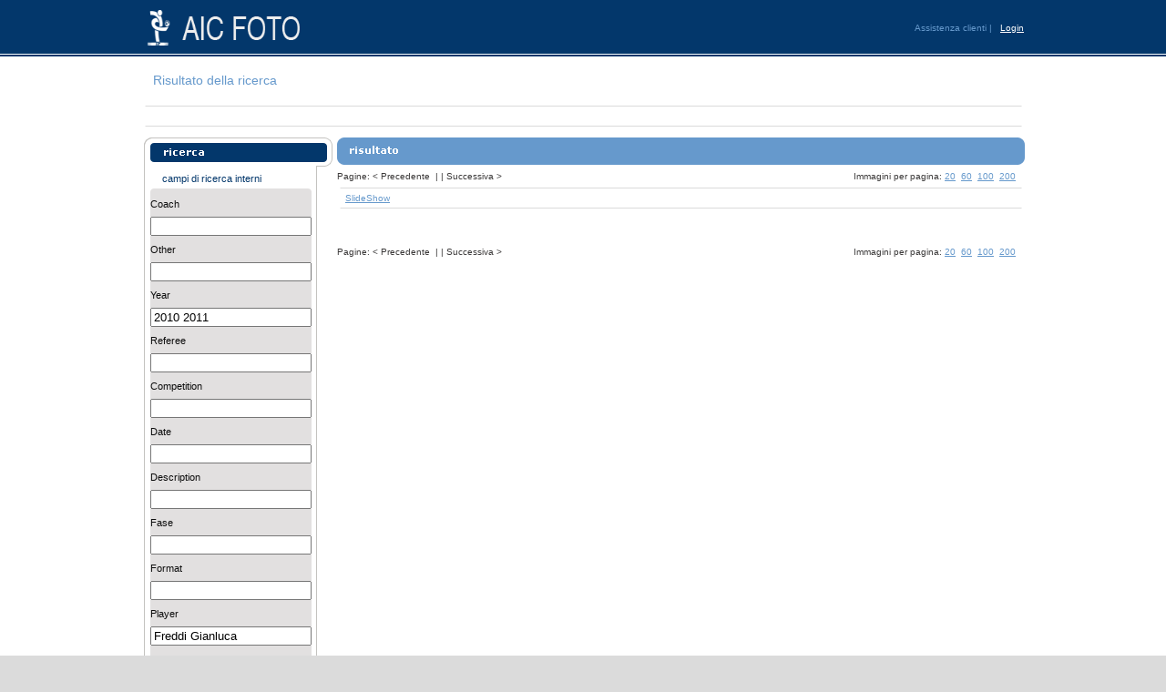

--- FILE ---
content_type: text/html; charset=utf-8
request_url: http://www.aicfoto.com/Risultato.aspx?q4=Freddi+Gianluca&q3=Grosseto&q10=2010+2011
body_size: 9990
content:


<!DOCTYPE html PUBLIC "-//W3C//DTD XHTML 1.0 Transitional//EN" "http://www.w3.org/TR/xhtml1/DTD/xhtml1-transitional.dtd">
<html xmlns="http://www.w3.org/1999/xhtml">
<head>
    <meta http-equiv="Content-Type" content="text/html; charset=utf-8" />
    <title>AICFOTO</title>
    <link href="aicfoto.css" rel="stylesheet" type="text/css" />
    <script type="text/javascript" src="overlib.js">
    </script>
    <script type="text/javascript" language="JavaScript">
        var cancelImage = false;
        function overlibImage(caption, imagePath) {
            bgImage = new Image();
            bgImage.src = imagePath;
            if (!bgImage.complete) {
                overlib("loading..");
                cancelImage = false;
                bgImage.onload = function() {
                    if (!cancelImage) {
                        var substringpos = bgImage.src.length - imagePath.length;
                        if (bgImage.src.substring(substringpos) == imagePath) {
                            overlib(caption, TEXTCOLOR, '#FFFFFF', BACKGROUND, imagePath, FGCOLOR, '', WIDTH, bgImage.width, HEIGHT, bgImage.height);
                        }
                    }
                }
            }
            else {
                overlib(caption, TEXTCOLOR, '#FFFFFF', BACKGROUND, imagePath, FGCOLOR, '', WIDTH, bgImage.width, HEIGHT, bgImage.height);
            }
        }

        function overlibMouseout() {
            cancelImage = true;
            return nd();
        }
    </script>
    <script type="text/javascript">
        var GB_ROOT_DIR = "./greybox/";
    </script>
 
    <script type="text/javascript" src="greybox/AJS.js"></script>
    <script type="text/javascript" src="greybox/AJS_fx.js"></script>
    <script type="text/javascript" src="greybox/gb_scripts.js"></script>
    <link href="greybox/gb_styles.css" rel="stylesheet" type="text/css" media="all" />
</head>
<body bgcolor="#dbdbdb" topmargin="0" leftmargin="0" marginheight="0" marginwidth="0">
    <form name="form1" method="post" action="./Risultato.aspx?q4=Freddi+Gianluca&amp;q3=Grosseto&amp;q10=2010+2011" id="form1">
<div>
<input type="hidden" name="__EVENTTARGET" id="__EVENTTARGET" value="" />
<input type="hidden" name="__EVENTARGUMENT" id="__EVENTARGUMENT" value="" />
<input type="hidden" name="__VIEWSTATE" id="__VIEWSTATE" value="qPTepVmDM4TpkidQK8qI4oiBejF2b9dljDw3y0oXVtYFQQHCH1T2/d/ZAPNNJFLAPVtsnHweyb8XEUCpC7KEpjyWINqoKF8zgvTj1TVK+1b/sKCMkSGBZqJsmezQsOO01CFMB8DXJT3QJ8KaAELZjgv0TvIggnzZ1nDPvDZKIaZdMghR5hWtpPYsnXJnPn9pWKKHE2HaqcQojYkmQUcGBKZZtc93rHJ3WBdt6snbWMni02CktxmZJTPJTUWIuDM1QFG6B9cXRA/djd0kl5f63u+DGm3vcILj3Z5HtK7h3j/[base64]/tOHYdmLnDsOKcLXpmH9/WCHTD9NvclPjrL7XAq+B6+yVyUOfzZArc+wqj51grraOvHefhlCTghfLxNpo6aJCEHyuAHFMNBsEwqJPBccJzX91RgSxAn4CIaPi23VDqa2ErPtlYDjfxbZHyCi9/jHTLdy60Vz70w5eBTJt0WYmjWu85eGsp1jG9UmQHfq9ehfl8AubBEtIALZJrvkz+RgkY33kLZQIsT6Nb6e4qAJYyAlhik6ReECCFVBYxYsLUp1y/HiJKmIKitlnh3XfY9Uu7Be/E3Gs3gomsTFyxmRZc0v2BHYdFgMkJD31uriuq1EDCdihWW/PylkiBuiS1cnrBUzlkkntR5bnolTSuD2raWtDb8eizappUTkNjMS1qUxTbdQpuyXL0D/ychmu8HqoN3Ms1JTAF1BQQZjugu83rLAxSJmqPsaAOUDIVzraysnl9OckVJhz/gPlR5+DMz6W7dJUXOJMsyr6JRF9alYwcc9QSPrOX8+P9Lhps7ixMUzgH+sCXpiUxeq0fQN0zCcklwjZNsyqc312K3bvJTEeYRRBa7W3PQRbXcDIlPnBnpBTP6oo04CkosoUWwKyuvpClveMO6Y+NBtzR91ZbeUYQOstbrh32Pxhknj3/ENTpVzygIV2/W6N0t8TyHD0fK/mhCRehfI5y5MiEFahVFGsTfRWoNiZIp6TUYLu/3L6PMHK1U8OW8O24aJpwMUSISKKmXSv2JqX0C40sNsUI1FlWCltUPPJ8MBbF9qneK+QaQd1QZ1o9QgUSS+6hKiw6rPARjEKWTTUPS1ZKAcZoEBEYwIfRL+7WQhfeiHs" />
</div>

<script type="text/javascript">
//<![CDATA[
var theForm = document.forms['form1'];
if (!theForm) {
    theForm = document.form1;
}
function __doPostBack(eventTarget, eventArgument) {
    if (!theForm.onsubmit || (theForm.onsubmit() != false)) {
        theForm.__EVENTTARGET.value = eventTarget;
        theForm.__EVENTARGUMENT.value = eventArgument;
        theForm.submit();
    }
}
//]]>
</script>


<script src="/WebResource.axd?d=pynGkmcFUV13He1Qd6_TZEi5IVSaGerkV2N3Vinau8_x77UR-sEBwTNnfTCt25fnYQm3spUAeAaUb3Oogz1YHg2&amp;t=638901526312636832" type="text/javascript"></script>


<script src="Scripts/WebForms/MsAjax/MicrosoftAjax.js" type="text/javascript"></script>
<script type="text/javascript">
//<![CDATA[
if (typeof(Sys) === 'undefined') throw new Error('ASP.NET Ajax client-side framework failed to load.');
//]]>
</script>

<script src="Scripts/WebForms/MsAjax/MicrosoftAjaxWebForms.js" type="text/javascript"></script>
<script src="/ScriptResource.axd?d=LkSbRRtTbnpvh0g927IxkGk2g2mkV6sXdHcw90P4DK3uVVO5u3BL89VnKT04TZ4ojuBZ2Tm8CTbMjWHaJ_JhjmCiNie-aZImHUFzgpNpr5VjmDZhRfYlo0luuz7yT7wmDp6g9row1bjx2LA_bpM_iw2&amp;t=ffffffffc7a6ddb0" type="text/javascript"></script>
<script src="/ScriptResource.axd?d=dMtrWYtYVdP90oUUR-ZVm6_PQlOpkcD86NmruuudDfr8OOF8PuFwTtes9MkDIVNwy12AUM3Q9EpKFxY4CzWjbsMXhgm2q4p0UDR9wKoVWhwpvpGZeOPao9oNiy2y0DCI39QMXWgMITiCJeWIPNsPiQ2&amp;t=ffffffffc7a6ddb0" type="text/javascript"></script>
<script src="/ScriptResource.axd?d=beb9cQ9ZLEsvO0Gw0Ci-lJhwtz7mwzG15ezdSMc3fus5uvaG8Wmq-QYJo2p92Oft5Dfm0b8JCgspQhP9TtmB-3tkZ01I0HKDc7cDBegaxSJ_hhsvBKf5hv_rua_kRlBnIYi0FBpnw7aEJiXikqi2Jw2&amp;t=ffffffffc7a6ddb0" type="text/javascript"></script>
<script src="/ScriptResource.axd?d=8CjII1v0OLoMNKf5zGXmelh5E2i8eDbTfZshVOCjD9G44qOCDOo5RgVSOzp-pnq8X0KWM3B18BYFn1mnSwmigV2A6io5k1JIll1NlHJWEewToJSpB9v0904bwkss63cT25SDdjzRm5MMoMFxmD6mqqpKbS-9aXq1oZvSphmFewo1&amp;t=ffffffffc7a6ddb0" type="text/javascript"></script>
<script src="/ScriptResource.axd?d=C9WdBxfNqt6Csn74N1Lo1Lf9QkVY4P823r44ChE90kLmRX8Tu652GAqY4ruQ65KyJWqLdeitP2MeIK1vHnhBZPpMIwOuSD6_R-oS6ufBiHAhC6XTW9oKCZllnTj661z14_XiH25bt9KvA7e3CpXbII8yev8ZDMlW7JohxbJstd01&amp;t=ffffffffc7a6ddb0" type="text/javascript"></script>
<script src="/ScriptResource.axd?d=EwsiQnKDlVgWkam2Dn1gFHiSrckQgZYGfFaXpbGfDAAzch7JxFRRDoam2gAHxwBVAGhAKvf0takjuBqjAcL9et6B4UMyNf_X9hUXcd55b6zzMC7QwuXTpmD-wLYFXziIEwojgzfi5cxdhoIVv5PjMKShcV4xdzOvUFMSvz-y-Ww1&amp;t=ffffffffc7a6ddb0" type="text/javascript"></script>
<script src="/ScriptResource.axd?d=PIYroJ2IifRhE98stsCPC0Vr2FiY61WEhW0VlOUo8PfFqRHLcOsm3tDrBXKdOyTdoswvenkdg8gZwyQVEP2IE61WKTILGAuj76n70FjQWB6oEQFMLn5prpX7cYfG8IGL0pYuELx53VQXAJt_npPIIUVG-mejcTH1FNGehrYslbo1&amp;t=ffffffffc7a6ddb0" type="text/javascript"></script>
<div>

	<input type="hidden" name="__VIEWSTATEGENERATOR" id="__VIEWSTATEGENERATOR" value="B5851B10" />
	<input type="hidden" name="__EVENTVALIDATION" id="__EVENTVALIDATION" value="d23oDyjweswgHMQkLfOBhDkJaIJAazlGXS7rSf1B+1KJtymjzmr06WoZupgrYt3urMcr43hlne3PT+lUKu+7qqkO+8HtVooiPbOHz/3huC/b2vMt3bWsZ5k8elpcx9NVeFbJ7t90CEOXf87o3t5lsR/yjvU/CncYSo2FUJl5Gtnb181BPMTniQdVaj92Fjb0XrGzXJ45juEn/kDBDmZ4OBap2ZMeN62a7holoAkzGgRMVeYl9kdfoCJvnJCGA/KVt1DIX5Bhs2JJyIdFdryX+WLwlcddXLf7HHm6wiLDcRy7GzHBT/AbR1cCJETm9AwQn+X7HrlsDup4F8k71HQe2gDxz3UnCrC26viAv89i0bHkCdOUqM/3qzlkuLAn+h+7kHa+EoCV2BnnTT0sWKs372BJ7Kzx5KoIL2REc18kHVi4kgZxANniH2nj5iScgGETfyaxyScOCjKyBVOMziOfJ4YiRAk+ibYjAz52hAxNx1hMMkADVet9nsFi3/TpKbhJKqHZVBpQ8A7Oy5ht9KTD89IL2l5TkZgbXs7JgT/taxJgz+wdDCfFNEsZvIeAR1ggCcBmoXgmyHGK1y4SV6drjbq19vO2DzsWE0KmDt0FE4NYl9JzldkIOYSFORCHoKs3itJhqkfRyCguo0KKhNAAhrEqifjgOeypCsKHmUpHEdGNDo299g/EbzX8VQa4RTfAFGF7dUeEnVEkBWl0swmlZpMtP8dz/UUKSkJTQLhWhGAN/6Jg3TT7q3EzELPyxsJFpyrt1ZL3b6j/HSOwWgcMG61ZyCagQqDMpcON3DTkaNS6BCzTfoZibriKOyty5JskIW4rHmwOHH5Di+lrxyA4DAF1FfN5U/7OYZ0ccbZiCuGpa8SdxoeaLBHatll6c7azFMppJPaZjXjyNZmLm1JizHe0WicHvobtxe29Jt5EvzYQ1f2dP/yuuWMVYmAWRc8XVSoNgLQOkhDt9DOFioqF5w==" />
</div>
    <script type="text/javascript">
//<![CDATA[
Sys.WebForms.PageRequestManager._initialize('ScriptManager1', 'form1', [], [], [], 90, '');
//]]>
</script>

        <table width="100%" border="0" cellpadding="0" cellspacing="0" background="images/bg_topinterno.gif">
            <tr>
                <td height="62">
                    <div align="center">
                        <table width="980" border="0" cellspacing="0" cellpadding="0" class="azzurro10">
                            <tr>
                                <td width="213" height="14">
                                   
                                    <input type="image" name="ctl00" src="images/logo_interno.gif" style="height:39px;width:190px;border-width:0px;border:0;" />
                                 </td>
                                <td width="761">
                                    <div align="right">
                                         
                                        <a href="#" class="azzurro10_link">Assistenza clienti</a> |&nbsp;
                                                &nbsp;<a id="LoginStatus" href="javascript:__doPostBack(&#39;LoginStatus$ctl02&#39;,&#39;&#39;)" style="color:White;font-weight:normal;">Login</a>
                                                &nbsp;</div>
                                </td>
                            </tr>
                        </table>
                    </div>
                </td>
            </tr>
        </table>
        <table width="100%" border="0" cellpadding="0" cellspacing="0" bgcolor="#FFFFFF">
            <tr>
                <td>
                    <table width="980" border="0" align="center" cellpadding="0" cellspacing="0" class="azzurro14">
                        <tr>
                            <td height="52">
                                <span style="padding-left: 18px">Risultato della ricerca</span>
                            </td>
                        </tr>
                    </table>
                    <table width="980" border="0" align="center" cellpadding="0" cellspacing="0" background="images/righeint.gif"
                        class="azzurro11">
                        <tr>
                            <td height="27">
                                <span style="padding-left: 18px">
                                </span>
                            </td>
                        </tr>
                    </table>
                    <table width="980" border="0" align="center" cellpadding="0" cellspacing="0">
                        <tr>
                            <td width="217" valign="top">
                                <table width="217" border="0" cellspacing="0" cellpadding="0">
                                    <tr>
                                        <td>
                                            <img src="images/top_ricercasx.gif" width="217" height="44" />
                                        </td>
                                    </tr>
                                    <tr>
                                        <td valign="top" background="images/bg_ricercasx.gif">
                                            <table width="192" border="0" cellpadding="0" cellspacing="0" class="blu11">
                                                <tr>
                                                    <td width="28">
                                                        &nbsp;
                                                    </td>
                                                    <td height="22">
                                                        campi di ricerca interni
                                                    </td>
                                                </tr>
                                            </table>
                                            <table width="192" border="0" cellpadding="0" cellspacing="0" class="nero10">
                                                <tr>
                                                    <td width="15">
                                                        &nbsp;
                                                    </td>
                                                    <td width="177">
                                                        <table width="177" border="0" cellpadding="0" cellspacing="0" class="nero11">
                                                            <tr>
                                                                <td width="177">
                                                                    <img src="images/top_ricercasxint.gif" width="177" height="6" />
                                                                </td>
                                                            </tr>
                                                            <tr>
                                                                <td background="images/bg_ricercasxint.gif">
                                                                    
                                                                    
                                                                            <table width="152" border="0" align="center" cellpadding="0" cellspacing="0">
                                                                        
                                                                            <tr>
                                                                                <td height="22">
                                                                                    <input type="hidden" name="Repeater$ctl01$hf_id" id="Repeater_ctl01_hf_id" value="20" />
                                                                                    <label for="Repeater_ctl01_txt" id="Repeater_ctl01_Label1">Coach</label>
                                                                                </td>
                                                                            </tr>
                                                                            <tr>
                                                                                <td height="28">
                                                                                    <input name="Repeater$ctl01$txt" type="text" id="Repeater_ctl01_txt" autocomplete="off" />
                                                                                    
                                                                                </td>
                                                                            </tr>
                                                                        
                                                                            <tr>
                                                                                <td height="22">
                                                                                    <input type="hidden" name="Repeater$ctl02$hf_id" id="Repeater_ctl02_hf_id" value="13" />
                                                                                    <label for="Repeater_ctl02_txt" id="Repeater_ctl02_Label1">Other</label>
                                                                                </td>
                                                                            </tr>
                                                                            <tr>
                                                                                <td height="28">
                                                                                    <input name="Repeater$ctl02$txt" type="text" id="Repeater_ctl02_txt" autocomplete="off" />
                                                                                    
                                                                                </td>
                                                                            </tr>
                                                                        
                                                                            <tr>
                                                                                <td height="22">
                                                                                    <input type="hidden" name="Repeater$ctl03$hf_id" id="Repeater_ctl03_hf_id" value="10" />
                                                                                    <label for="Repeater_ctl03_txt" id="Repeater_ctl03_Label1">Year</label>
                                                                                </td>
                                                                            </tr>
                                                                            <tr>
                                                                                <td height="28">
                                                                                    <input name="Repeater$ctl03$txt" type="text" value="2010 2011" id="Repeater_ctl03_txt" autocomplete="off" />
                                                                                    
                                                                                </td>
                                                                            </tr>
                                                                        
                                                                            <tr>
                                                                                <td height="22">
                                                                                    <input type="hidden" name="Repeater$ctl04$hf_id" id="Repeater_ctl04_hf_id" value="9" />
                                                                                    <label for="Repeater_ctl04_txt" id="Repeater_ctl04_Label1">Referee</label>
                                                                                </td>
                                                                            </tr>
                                                                            <tr>
                                                                                <td height="28">
                                                                                    <input name="Repeater$ctl04$txt" type="text" id="Repeater_ctl04_txt" autocomplete="off" />
                                                                                    
                                                                                </td>
                                                                            </tr>
                                                                        
                                                                            <tr>
                                                                                <td height="22">
                                                                                    <input type="hidden" name="Repeater$ctl05$hf_id" id="Repeater_ctl05_hf_id" value="2" />
                                                                                    <label for="Repeater_ctl05_txt" id="Repeater_ctl05_Label1">Competition</label>
                                                                                </td>
                                                                            </tr>
                                                                            <tr>
                                                                                <td height="28">
                                                                                    <input name="Repeater$ctl05$txt" type="text" id="Repeater_ctl05_txt" autocomplete="off" />
                                                                                    
                                                                                </td>
                                                                            </tr>
                                                                        
                                                                            <tr>
                                                                                <td height="22">
                                                                                    <input type="hidden" name="Repeater$ctl06$hf_id" id="Repeater_ctl06_hf_id" value="1" />
                                                                                    <label for="Repeater_ctl06_txt" id="Repeater_ctl06_Label1">Date</label>
                                                                                </td>
                                                                            </tr>
                                                                            <tr>
                                                                                <td height="28">
                                                                                    <input name="Repeater$ctl06$txt" type="text" id="Repeater_ctl06_txt" autocomplete="off" />
                                                                                    
                                                                                </td>
                                                                            </tr>
                                                                        
                                                                            <tr>
                                                                                <td height="22">
                                                                                    <input type="hidden" name="Repeater$ctl07$hf_id" id="Repeater_ctl07_hf_id" value="14" />
                                                                                    <label for="Repeater_ctl07_txt" id="Repeater_ctl07_Label1">Description</label>
                                                                                </td>
                                                                            </tr>
                                                                            <tr>
                                                                                <td height="28">
                                                                                    <input name="Repeater$ctl07$txt" type="text" id="Repeater_ctl07_txt" autocomplete="off" />
                                                                                    
                                                                                </td>
                                                                            </tr>
                                                                        
                                                                            <tr>
                                                                                <td height="22">
                                                                                    <input type="hidden" name="Repeater$ctl08$hf_id" id="Repeater_ctl08_hf_id" value="16" />
                                                                                    <label for="Repeater_ctl08_txt" id="Repeater_ctl08_Label1">Fase</label>
                                                                                </td>
                                                                            </tr>
                                                                            <tr>
                                                                                <td height="28">
                                                                                    <input name="Repeater$ctl08$txt" type="text" id="Repeater_ctl08_txt" autocomplete="off" />
                                                                                    
                                                                                </td>
                                                                            </tr>
                                                                        
                                                                            <tr>
                                                                                <td height="22">
                                                                                    <input type="hidden" name="Repeater$ctl09$hf_id" id="Repeater_ctl09_hf_id" value="19" />
                                                                                    <label for="Repeater_ctl09_txt" id="Repeater_ctl09_Label1">Format</label>
                                                                                </td>
                                                                            </tr>
                                                                            <tr>
                                                                                <td height="28">
                                                                                    <input name="Repeater$ctl09$txt" type="text" id="Repeater_ctl09_txt" autocomplete="off" />
                                                                                    
                                                                                </td>
                                                                            </tr>
                                                                        
                                                                            <tr>
                                                                                <td height="22">
                                                                                    <input type="hidden" name="Repeater$ctl10$hf_id" id="Repeater_ctl10_hf_id" value="4" />
                                                                                    <label for="Repeater_ctl10_txt" id="Repeater_ctl10_Label1">Player</label>
                                                                                </td>
                                                                            </tr>
                                                                            <tr>
                                                                                <td height="28">
                                                                                    <input name="Repeater$ctl10$txt" type="text" value="Freddi Gianluca" id="Repeater_ctl10_txt" autocomplete="off" />
                                                                                    
                                                                                </td>
                                                                            </tr>
                                                                        
                                                                            <tr>
                                                                                <td height="22">
                                                                                    <input type="hidden" name="Repeater$ctl11$hf_id" id="Repeater_ctl11_hf_id" value="11" />
                                                                                    <label for="Repeater_ctl11_txt" id="Repeater_ctl11_Label1">Site</label>
                                                                                </td>
                                                                            </tr>
                                                                            <tr>
                                                                                <td height="28">
                                                                                    <input name="Repeater$ctl11$txt" type="text" id="Repeater_ctl11_txt" autocomplete="off" />
                                                                                    
                                                                                </td>
                                                                            </tr>
                                                                        
                                                                            <tr>
                                                                                <td height="22">
                                                                                    <input type="hidden" name="Repeater$ctl12$hf_id" id="Repeater_ctl12_hf_id" value="17" />
                                                                                    <label for="Repeater_ctl12_txt" id="Repeater_ctl12_Label1">Match</label>
                                                                                </td>
                                                                            </tr>
                                                                            <tr>
                                                                                <td height="28">
                                                                                    <input name="Repeater$ctl12$txt" type="text" id="Repeater_ctl12_txt" autocomplete="off" />
                                                                                    
                                                                                </td>
                                                                            </tr>
                                                                        
                                                                            <tr>
                                                                                <td height="22">
                                                                                    <input type="hidden" name="Repeater$ctl13$hf_id" id="Repeater_ctl13_hf_id" value="5" />
                                                                                    <label for="Repeater_ctl13_txt" id="Repeater_ctl13_Label1">Score</label>
                                                                                </td>
                                                                            </tr>
                                                                            <tr>
                                                                                <td height="28">
                                                                                    <input name="Repeater$ctl13$txt" type="text" id="Repeater_ctl13_txt" autocomplete="off" />
                                                                                    
                                                                                </td>
                                                                            </tr>
                                                                        
                                                                            <tr>
                                                                                <td height="22">
                                                                                    <input type="hidden" name="Repeater$ctl14$hf_id" id="Repeater_ctl14_hf_id" value="3" />
                                                                                    <label for="Repeater_ctl14_txt" id="Repeater_ctl14_Label1">Team</label>
                                                                                </td>
                                                                            </tr>
                                                                            <tr>
                                                                                <td height="28">
                                                                                    <input name="Repeater$ctl14$txt" type="text" value="Grosseto" id="Repeater_ctl14_txt" autocomplete="off" />
                                                                                    
                                                                                </td>
                                                                            </tr>
                                                                        
                                                                            <tr>
                                                                                <td height="22">
                                                                                    <input type="hidden" name="Repeater$ctl15$hf_id" id="Repeater_ctl15_hf_id" value="12" />
                                                                                    <label for="Repeater_ctl15_txt" id="Repeater_ctl15_Label1">Stadium</label>
                                                                                </td>
                                                                            </tr>
                                                                            <tr>
                                                                                <td height="28">
                                                                                    <input name="Repeater$ctl15$txt" type="text" id="Repeater_ctl15_txt" autocomplete="off" />
                                                                                    
                                                                                </td>
                                                                            </tr>
                                                                        
                                                                            </table>
                                                                        
                                                                    <br />
                                                                    <center>
                                                                        <input type="submit" name="bt_ricerca" value="Cerca" id="bt_ricerca" />
                                                                    </center>
                                                                </td>
                                                            </tr>
                                                            <tr>
                                                                <td height="5">
                                                                    <img src="images/bottom_ricercasxint.gif" width="177" height="5" />
                                                                </td>
                                                            </tr>
                                                        </table>
                                                    </td>
                                                </tr>
                                            </table>
                                        </td>
                                    </tr>
                                    <tr>
                                        <td>
                                            <img src="images/bottom_ricercasx.gif" width="217" height="14" />
                                        </td>
                                    </tr>
                                </table>
                            </td>
                            <td width="763" valign="top">
                                <table width="763" border="0" cellspacing="0" cellpadding="0">
                                    <tr>
                                        <td colspan="2">
                                            <img src="images/tit_risultato.gif" width="763" height="42" />
                                        </td>
                                    </tr>
                                </table>
                                <table width="760" border="0" cellpadding="0" cellspacing="0" class="grigios10">
                                    <tr>
                                        <td height="22">
                                            &nbsp;Pagine: 
                                            <span id="DataPagerTop"><a disabled="disabled" class="azzurrounderline10_link"><</a>&nbsp;<a disabled="disabled" class="azzurrounderline10_link">Precedente</a>&nbsp;
                                                            |
                                                        
                                                            |
                                                        <a disabled="disabled" class="azzurrounderline10_link">Successiva</a>&nbsp;<a disabled="disabled" class="azzurrounderline10_link">></a>&nbsp;</span>
                                        </td>
                                        <td>
                                            <div align="right">
                                                Immagini per pagina:
                                                <a id="lb_itemForPage_top_20" class="azzurrounderline10_link" href="javascript:__doPostBack(&#39;lb_itemForPage_top_20&#39;,&#39;&#39;)">20</a>&nbsp;
                                                <a id="lb_itemForPage_top_60" class="azzurrounderline10_link" href="javascript:__doPostBack(&#39;lb_itemForPage_top_60&#39;,&#39;&#39;)">60</a>&nbsp;
                                                <a id="lb_itemForPage_top_100" class="azzurrounderline10_link" href="javascript:__doPostBack(&#39;lb_itemForPage_top_100&#39;,&#39;&#39;)">100</a>&nbsp;
                                                <a id="lb_itemForPage_top_200" class="azzurrounderline10_link" href="javascript:__doPostBack(&#39;lb_itemForPage_top_200&#39;,&#39;&#39;)">200</a>&nbsp; &nbsp;&nbsp;</div>
                                        </td>
                                    </tr>
                                </table>
                                <table width="763" border="0" cellspacing="0" cellpadding="0" class="azzurro11">
                                <tr>
                                    <td height="25" background="images/righe.gif">
                                        &nbsp;&nbsp;&nbsp;&nbsp;<a id="hlSlideShow" class="azzurrounderline10_link" rel="gb_page_center[700, 600]" href="slideshow.aspx?q4=Freddi+Gianluca&amp;q3=Grosseto&amp;q10=2010+2011">SlideShow</a>
                                    </td>
                                </tr>
                            </table>
                                
                                <br />
                                
                                
                                
                                <br />
                                <table width="760" border="0" cellpadding="0" cellspacing="0" class="grigios10">
                                    <tr>
                                        <td height="22">
                                            &nbsp;Pagine:
                                            <span id="DataPagerBottom"><a disabled="disabled" class="azzurrounderline10_link"><</a>&nbsp;<a disabled="disabled" class="azzurrounderline10_link">Precedente</a>&nbsp;
                                                            |
                                                        
                                                            |
                                                        <a disabled="disabled" class="azzurrounderline10_link">Successiva</a>&nbsp;<a disabled="disabled" class="azzurrounderline10_link">></a>&nbsp;</span>
                                        </td>
                                        <td>
                                            <div align="right">
                                                Immagini per pagina:
                                                <a id="lb_itemForPage_bottom_20" class="azzurrounderline10_link" href="javascript:__doPostBack(&#39;lb_itemForPage_bottom_20&#39;,&#39;&#39;)">20</a>&nbsp;
                                                <a id="lb_itemForPage_bottom_60" class="azzurrounderline10_link" href="javascript:__doPostBack(&#39;lb_itemForPage_bottom_60&#39;,&#39;&#39;)">60</a>&nbsp;
                                                <a id="lb_itemForPage_bottom_100" class="azzurrounderline10_link" href="javascript:__doPostBack(&#39;lb_itemForPage_bottom_100&#39;,&#39;&#39;)">100</a>&nbsp;
                                                <a id="lb_itemForPage_bottom_200" class="azzurrounderline10_link" href="javascript:__doPostBack(&#39;lb_itemForPage_bottom_200&#39;,&#39;&#39;)">200</a>&nbsp; &nbsp;&nbsp;</div>
                                        </td>
                                    </tr>
                                </table>
                                <br />
                            </td>
                        </tr>
                    </table>
                </td>
            </tr>
        </table>
        <table width="980" border="0" align="center" cellpadding="0" cellspacing="0" class="grigios10">
           
            <tr>
            <td height="90" valign="top"> </br>
            
                <a class="grigioc10_link" href="mailto:nicola.bosio@aicservice.it">
		     Contattaci</a> l <a href="http://www.assocalciatori.it" target="_blank" class="grigios10_link">Informazioni su AICFoto</a> l <a href="#" class="grigios10_link">Termini 
                e condizioni del sito</a> l <a href="#" class="grigios10_link">Politica 
                editoriale</a>
                l <a href="#" class="grigios10_link">Informativa sulla privacy</a> l <a href="#"
                    class="grigios10_link">Informazioni sulla licenza</a> l <a href="#" class="grigios10_link">
                        P.IVA 02700030246</a><br />
                Tutti i contenuti sono ©Copyright 2009 di AICFoto. Tutti i diritti riservati. 
                Responsabile del Progetto <a href="http://www.football.it" target="_blank" class="grigios10_link">
		  www.football.it</a>  Progetto grafico ©Copyright <a href="http://www.dpsonline.it" target="_blank">
                    <img src="images/logo_dps.gif" width="49" height="10" border="0" /></a> <a href="http://www.dpsonline.it"
                        target="_blank" class="grigios10_link">www.dpsonline.it</a>
            </td>
        </tr>
        </table>
    

<script type="text/javascript">
//<![CDATA[
Sys.Application.add_init(function() {
    $create(AjaxControlToolkit.AutoCompleteBehavior, {"completionInterval":500,"completionListCssClass":"searchBox","contextKey":"20","delimiterCharacters":";,","id":"Repeater_ctl01_autoComplete1","minimumPrefixLength":2,"onHide":"{\"AnimationName\":\"Parallel\",\"Duration\":\".2\",\"AnimationChildren\":[{\"AnimationName\":\"FadeOut\",\"AnimationChildren\":[]}]}","onShow":"{\"AnimationName\":\"Sequence\",\"AnimationChildren\":[{\"AnimationName\":\"OpacityAction\",\"Opacity\":\"0\",\"AnimationChildren\":[]},{\"AnimationName\":\"HideAction\",\"Visible\":\"true\",\"AnimationChildren\":[]},{\"AnimationName\":\"Parallel\",\"Duration\":\".2\",\"AnimationChildren\":[{\"AnimationName\":\"FadeIn\",\"AnimationChildren\":[]}]}]}","serviceMethod":"GetCompletionList","servicePath":"AutoCompleteTagValue.asmx","useContextKey":true}, null, null, $get("Repeater_ctl01_txt"));
});
Sys.Application.add_init(function() {
    $create(AjaxControlToolkit.AutoCompleteBehavior, {"completionInterval":500,"completionListCssClass":"searchBox","contextKey":"13","delimiterCharacters":";,","id":"Repeater_ctl02_autoComplete1","minimumPrefixLength":2,"onHide":"{\"AnimationName\":\"Parallel\",\"Duration\":\".2\",\"AnimationChildren\":[{\"AnimationName\":\"FadeOut\",\"AnimationChildren\":[]}]}","onShow":"{\"AnimationName\":\"Sequence\",\"AnimationChildren\":[{\"AnimationName\":\"OpacityAction\",\"Opacity\":\"0\",\"AnimationChildren\":[]},{\"AnimationName\":\"HideAction\",\"Visible\":\"true\",\"AnimationChildren\":[]},{\"AnimationName\":\"Parallel\",\"Duration\":\".2\",\"AnimationChildren\":[{\"AnimationName\":\"FadeIn\",\"AnimationChildren\":[]}]}]}","serviceMethod":"GetCompletionList","servicePath":"AutoCompleteTagValue.asmx","useContextKey":true}, null, null, $get("Repeater_ctl02_txt"));
});
Sys.Application.add_init(function() {
    $create(AjaxControlToolkit.AutoCompleteBehavior, {"completionInterval":500,"completionListCssClass":"searchBox","contextKey":"10","delimiterCharacters":";,","id":"Repeater_ctl03_autoComplete1","minimumPrefixLength":2,"onHide":"{\"AnimationName\":\"Parallel\",\"Duration\":\".2\",\"AnimationChildren\":[{\"AnimationName\":\"FadeOut\",\"AnimationChildren\":[]}]}","onShow":"{\"AnimationName\":\"Sequence\",\"AnimationChildren\":[{\"AnimationName\":\"OpacityAction\",\"Opacity\":\"0\",\"AnimationChildren\":[]},{\"AnimationName\":\"HideAction\",\"Visible\":\"true\",\"AnimationChildren\":[]},{\"AnimationName\":\"Parallel\",\"Duration\":\".2\",\"AnimationChildren\":[{\"AnimationName\":\"FadeIn\",\"AnimationChildren\":[]}]}]}","serviceMethod":"GetCompletionList","servicePath":"AutoCompleteTagValue.asmx","useContextKey":true}, null, null, $get("Repeater_ctl03_txt"));
});
Sys.Application.add_init(function() {
    $create(AjaxControlToolkit.AutoCompleteBehavior, {"completionInterval":500,"completionListCssClass":"searchBox","contextKey":"9","delimiterCharacters":";,","id":"Repeater_ctl04_autoComplete1","minimumPrefixLength":2,"onHide":"{\"AnimationName\":\"Parallel\",\"Duration\":\".2\",\"AnimationChildren\":[{\"AnimationName\":\"FadeOut\",\"AnimationChildren\":[]}]}","onShow":"{\"AnimationName\":\"Sequence\",\"AnimationChildren\":[{\"AnimationName\":\"OpacityAction\",\"Opacity\":\"0\",\"AnimationChildren\":[]},{\"AnimationName\":\"HideAction\",\"Visible\":\"true\",\"AnimationChildren\":[]},{\"AnimationName\":\"Parallel\",\"Duration\":\".2\",\"AnimationChildren\":[{\"AnimationName\":\"FadeIn\",\"AnimationChildren\":[]}]}]}","serviceMethod":"GetCompletionList","servicePath":"AutoCompleteTagValue.asmx","useContextKey":true}, null, null, $get("Repeater_ctl04_txt"));
});
Sys.Application.add_init(function() {
    $create(AjaxControlToolkit.AutoCompleteBehavior, {"completionInterval":500,"completionListCssClass":"searchBox","contextKey":"2","delimiterCharacters":";,","id":"Repeater_ctl05_autoComplete1","minimumPrefixLength":2,"onHide":"{\"AnimationName\":\"Parallel\",\"Duration\":\".2\",\"AnimationChildren\":[{\"AnimationName\":\"FadeOut\",\"AnimationChildren\":[]}]}","onShow":"{\"AnimationName\":\"Sequence\",\"AnimationChildren\":[{\"AnimationName\":\"OpacityAction\",\"Opacity\":\"0\",\"AnimationChildren\":[]},{\"AnimationName\":\"HideAction\",\"Visible\":\"true\",\"AnimationChildren\":[]},{\"AnimationName\":\"Parallel\",\"Duration\":\".2\",\"AnimationChildren\":[{\"AnimationName\":\"FadeIn\",\"AnimationChildren\":[]}]}]}","serviceMethod":"GetCompletionList","servicePath":"AutoCompleteTagValue.asmx","useContextKey":true}, null, null, $get("Repeater_ctl05_txt"));
});
Sys.Application.add_init(function() {
    $create(AjaxControlToolkit.AutoCompleteBehavior, {"completionInterval":500,"completionListCssClass":"searchBox","contextKey":"1","delimiterCharacters":";,","id":"Repeater_ctl06_autoComplete1","minimumPrefixLength":2,"onHide":"{\"AnimationName\":\"Parallel\",\"Duration\":\".2\",\"AnimationChildren\":[{\"AnimationName\":\"FadeOut\",\"AnimationChildren\":[]}]}","onShow":"{\"AnimationName\":\"Sequence\",\"AnimationChildren\":[{\"AnimationName\":\"OpacityAction\",\"Opacity\":\"0\",\"AnimationChildren\":[]},{\"AnimationName\":\"HideAction\",\"Visible\":\"true\",\"AnimationChildren\":[]},{\"AnimationName\":\"Parallel\",\"Duration\":\".2\",\"AnimationChildren\":[{\"AnimationName\":\"FadeIn\",\"AnimationChildren\":[]}]}]}","serviceMethod":"GetCompletionList","servicePath":"AutoCompleteTagValue.asmx","useContextKey":true}, null, null, $get("Repeater_ctl06_txt"));
});
Sys.Application.add_init(function() {
    $create(AjaxControlToolkit.AutoCompleteBehavior, {"completionInterval":500,"completionListCssClass":"searchBox","contextKey":"14","delimiterCharacters":";,","id":"Repeater_ctl07_autoComplete1","minimumPrefixLength":2,"onHide":"{\"AnimationName\":\"Parallel\",\"Duration\":\".2\",\"AnimationChildren\":[{\"AnimationName\":\"FadeOut\",\"AnimationChildren\":[]}]}","onShow":"{\"AnimationName\":\"Sequence\",\"AnimationChildren\":[{\"AnimationName\":\"OpacityAction\",\"Opacity\":\"0\",\"AnimationChildren\":[]},{\"AnimationName\":\"HideAction\",\"Visible\":\"true\",\"AnimationChildren\":[]},{\"AnimationName\":\"Parallel\",\"Duration\":\".2\",\"AnimationChildren\":[{\"AnimationName\":\"FadeIn\",\"AnimationChildren\":[]}]}]}","serviceMethod":"GetCompletionList","servicePath":"AutoCompleteTagValue.asmx","useContextKey":true}, null, null, $get("Repeater_ctl07_txt"));
});
Sys.Application.add_init(function() {
    $create(AjaxControlToolkit.AutoCompleteBehavior, {"completionInterval":500,"completionListCssClass":"searchBox","contextKey":"16","delimiterCharacters":";,","id":"Repeater_ctl08_autoComplete1","minimumPrefixLength":2,"onHide":"{\"AnimationName\":\"Parallel\",\"Duration\":\".2\",\"AnimationChildren\":[{\"AnimationName\":\"FadeOut\",\"AnimationChildren\":[]}]}","onShow":"{\"AnimationName\":\"Sequence\",\"AnimationChildren\":[{\"AnimationName\":\"OpacityAction\",\"Opacity\":\"0\",\"AnimationChildren\":[]},{\"AnimationName\":\"HideAction\",\"Visible\":\"true\",\"AnimationChildren\":[]},{\"AnimationName\":\"Parallel\",\"Duration\":\".2\",\"AnimationChildren\":[{\"AnimationName\":\"FadeIn\",\"AnimationChildren\":[]}]}]}","serviceMethod":"GetCompletionList","servicePath":"AutoCompleteTagValue.asmx","useContextKey":true}, null, null, $get("Repeater_ctl08_txt"));
});
Sys.Application.add_init(function() {
    $create(AjaxControlToolkit.AutoCompleteBehavior, {"completionInterval":500,"completionListCssClass":"searchBox","contextKey":"19","delimiterCharacters":";,","id":"Repeater_ctl09_autoComplete1","minimumPrefixLength":2,"onHide":"{\"AnimationName\":\"Parallel\",\"Duration\":\".2\",\"AnimationChildren\":[{\"AnimationName\":\"FadeOut\",\"AnimationChildren\":[]}]}","onShow":"{\"AnimationName\":\"Sequence\",\"AnimationChildren\":[{\"AnimationName\":\"OpacityAction\",\"Opacity\":\"0\",\"AnimationChildren\":[]},{\"AnimationName\":\"HideAction\",\"Visible\":\"true\",\"AnimationChildren\":[]},{\"AnimationName\":\"Parallel\",\"Duration\":\".2\",\"AnimationChildren\":[{\"AnimationName\":\"FadeIn\",\"AnimationChildren\":[]}]}]}","serviceMethod":"GetCompletionList","servicePath":"AutoCompleteTagValue.asmx","useContextKey":true}, null, null, $get("Repeater_ctl09_txt"));
});
Sys.Application.add_init(function() {
    $create(AjaxControlToolkit.AutoCompleteBehavior, {"completionInterval":500,"completionListCssClass":"searchBox","contextKey":"4","delimiterCharacters":";,","id":"Repeater_ctl10_autoComplete1","minimumPrefixLength":2,"onHide":"{\"AnimationName\":\"Parallel\",\"Duration\":\".2\",\"AnimationChildren\":[{\"AnimationName\":\"FadeOut\",\"AnimationChildren\":[]}]}","onShow":"{\"AnimationName\":\"Sequence\",\"AnimationChildren\":[{\"AnimationName\":\"OpacityAction\",\"Opacity\":\"0\",\"AnimationChildren\":[]},{\"AnimationName\":\"HideAction\",\"Visible\":\"true\",\"AnimationChildren\":[]},{\"AnimationName\":\"Parallel\",\"Duration\":\".2\",\"AnimationChildren\":[{\"AnimationName\":\"FadeIn\",\"AnimationChildren\":[]}]}]}","serviceMethod":"GetCompletionList","servicePath":"AutoCompleteTagValue.asmx","useContextKey":true}, null, null, $get("Repeater_ctl10_txt"));
});
Sys.Application.add_init(function() {
    $create(AjaxControlToolkit.AutoCompleteBehavior, {"completionInterval":500,"completionListCssClass":"searchBox","contextKey":"11","delimiterCharacters":";,","id":"Repeater_ctl11_autoComplete1","minimumPrefixLength":2,"onHide":"{\"AnimationName\":\"Parallel\",\"Duration\":\".2\",\"AnimationChildren\":[{\"AnimationName\":\"FadeOut\",\"AnimationChildren\":[]}]}","onShow":"{\"AnimationName\":\"Sequence\",\"AnimationChildren\":[{\"AnimationName\":\"OpacityAction\",\"Opacity\":\"0\",\"AnimationChildren\":[]},{\"AnimationName\":\"HideAction\",\"Visible\":\"true\",\"AnimationChildren\":[]},{\"AnimationName\":\"Parallel\",\"Duration\":\".2\",\"AnimationChildren\":[{\"AnimationName\":\"FadeIn\",\"AnimationChildren\":[]}]}]}","serviceMethod":"GetCompletionList","servicePath":"AutoCompleteTagValue.asmx","useContextKey":true}, null, null, $get("Repeater_ctl11_txt"));
});
Sys.Application.add_init(function() {
    $create(AjaxControlToolkit.AutoCompleteBehavior, {"completionInterval":500,"completionListCssClass":"searchBox","contextKey":"17","delimiterCharacters":";,","id":"Repeater_ctl12_autoComplete1","minimumPrefixLength":2,"onHide":"{\"AnimationName\":\"Parallel\",\"Duration\":\".2\",\"AnimationChildren\":[{\"AnimationName\":\"FadeOut\",\"AnimationChildren\":[]}]}","onShow":"{\"AnimationName\":\"Sequence\",\"AnimationChildren\":[{\"AnimationName\":\"OpacityAction\",\"Opacity\":\"0\",\"AnimationChildren\":[]},{\"AnimationName\":\"HideAction\",\"Visible\":\"true\",\"AnimationChildren\":[]},{\"AnimationName\":\"Parallel\",\"Duration\":\".2\",\"AnimationChildren\":[{\"AnimationName\":\"FadeIn\",\"AnimationChildren\":[]}]}]}","serviceMethod":"GetCompletionList","servicePath":"AutoCompleteTagValue.asmx","useContextKey":true}, null, null, $get("Repeater_ctl12_txt"));
});
Sys.Application.add_init(function() {
    $create(AjaxControlToolkit.AutoCompleteBehavior, {"completionInterval":500,"completionListCssClass":"searchBox","contextKey":"5","delimiterCharacters":";,","id":"Repeater_ctl13_autoComplete1","minimumPrefixLength":2,"onHide":"{\"AnimationName\":\"Parallel\",\"Duration\":\".2\",\"AnimationChildren\":[{\"AnimationName\":\"FadeOut\",\"AnimationChildren\":[]}]}","onShow":"{\"AnimationName\":\"Sequence\",\"AnimationChildren\":[{\"AnimationName\":\"OpacityAction\",\"Opacity\":\"0\",\"AnimationChildren\":[]},{\"AnimationName\":\"HideAction\",\"Visible\":\"true\",\"AnimationChildren\":[]},{\"AnimationName\":\"Parallel\",\"Duration\":\".2\",\"AnimationChildren\":[{\"AnimationName\":\"FadeIn\",\"AnimationChildren\":[]}]}]}","serviceMethod":"GetCompletionList","servicePath":"AutoCompleteTagValue.asmx","useContextKey":true}, null, null, $get("Repeater_ctl13_txt"));
});
Sys.Application.add_init(function() {
    $create(AjaxControlToolkit.AutoCompleteBehavior, {"completionInterval":500,"completionListCssClass":"searchBox","contextKey":"3","delimiterCharacters":";,","id":"Repeater_ctl14_autoComplete1","minimumPrefixLength":2,"onHide":"{\"AnimationName\":\"Parallel\",\"Duration\":\".2\",\"AnimationChildren\":[{\"AnimationName\":\"FadeOut\",\"AnimationChildren\":[]}]}","onShow":"{\"AnimationName\":\"Sequence\",\"AnimationChildren\":[{\"AnimationName\":\"OpacityAction\",\"Opacity\":\"0\",\"AnimationChildren\":[]},{\"AnimationName\":\"HideAction\",\"Visible\":\"true\",\"AnimationChildren\":[]},{\"AnimationName\":\"Parallel\",\"Duration\":\".2\",\"AnimationChildren\":[{\"AnimationName\":\"FadeIn\",\"AnimationChildren\":[]}]}]}","serviceMethod":"GetCompletionList","servicePath":"AutoCompleteTagValue.asmx","useContextKey":true}, null, null, $get("Repeater_ctl14_txt"));
});
Sys.Application.add_init(function() {
    $create(AjaxControlToolkit.AutoCompleteBehavior, {"completionInterval":500,"completionListCssClass":"searchBox","contextKey":"12","delimiterCharacters":";,","id":"Repeater_ctl15_autoComplete1","minimumPrefixLength":2,"onHide":"{\"AnimationName\":\"Parallel\",\"Duration\":\".2\",\"AnimationChildren\":[{\"AnimationName\":\"FadeOut\",\"AnimationChildren\":[]}]}","onShow":"{\"AnimationName\":\"Sequence\",\"AnimationChildren\":[{\"AnimationName\":\"OpacityAction\",\"Opacity\":\"0\",\"AnimationChildren\":[]},{\"AnimationName\":\"HideAction\",\"Visible\":\"true\",\"AnimationChildren\":[]},{\"AnimationName\":\"Parallel\",\"Duration\":\".2\",\"AnimationChildren\":[{\"AnimationName\":\"FadeIn\",\"AnimationChildren\":[]}]}]}","serviceMethod":"GetCompletionList","servicePath":"AutoCompleteTagValue.asmx","useContextKey":true}, null, null, $get("Repeater_ctl15_txt"));
});
//]]>
</script>
</form>
</body>
</html>


--- FILE ---
content_type: text/css
request_url: http://www.aicfoto.com/aicfoto.css
body_size: 1053
content:
.searchBox
        {
            background-color: Azure;
            border: 1px solid Blue;
        }
.bianco10 {
	FONT-STYLE: normal; FONT-FAMILY: Verdana, Arial, Helvetica, sans-serif; COLOR: #ffffff; FONT-SIZE: 10px; TEXT-DECORATION: none
}
.bianco11 {
	FONT-STYLE: normal; FONT-FAMILY: Verdana, Arial, Helvetica, sans-serif; COLOR: #ffffff; FONT-SIZE: 11px; TEXT-DECORATION: none
}
.grigio10 {
	FONT-STYLE: normal; FONT-FAMILY: Verdana, Arial, Helvetica, sans-serif; COLOR: #808080; FONT-SIZE: 10px; TEXT-DECORATION: none
}
.grigio11 {
	FONT-STYLE: normal; FONT-FAMILY: Verdana, Arial, Helvetica, sans-serif; COLOR: #808080; FONT-SIZE: 11px; TEXT-DECORATION: none
}
.grigioc10 {
	FONT-STYLE: normal; FONT-FAMILY: Verdana, Arial, Helvetica, sans-serif; COLOR: #666666; FONT-SIZE: 10px; TEXT-DECORATION: none
}
.grigioc11 {
	FONT-STYLE: normal; FONT-FAMILY: Verdana, Arial, Helvetica, sans-serif; COLOR: #666666; FONT-SIZE: 11px; TEXT-DECORATION: none
}
.grigios10 {
	LINE-HEIGHT: 20px; FONT-STYLE: normal; FONT-FAMILY: Verdana, Arial, Helvetica, sans-serif; COLOR: #3b3939; FONT-SIZE: 10px; TEXT-DECORATION: none
}
.grigios11 {
	FONT-STYLE: normal; FONT-FAMILY: Verdana, Arial, Helvetica, sans-serif; COLOR: #3b3939; FONT-SIZE: 11px; TEXT-DECORATION: none
}
.nero10 {
	FONT-STYLE: normal; FONT-FAMILY: Verdana, Arial, Helvetica, sans-serif; COLOR: #0d0d0d; FONT-SIZE: 10px; TEXT-DECORATION: none
}
.nero11 {
	FONT-STYLE: normal; FONT-FAMILY: Verdana, Arial, Helvetica, sans-serif; COLOR: #0d0d0d; FONT-SIZE: 11px; TEXT-DECORATION: none
}
.azzurro10 {
	FONT-STYLE: normal; FONT-FAMILY: Verdana, Arial, Helvetica, sans-serif; COLOR: #6699cc; FONT-SIZE: 10px; TEXT-DECORATION: none
}
.azzurro11 {
	FONT-STYLE: normal; FONT-FAMILY: Verdana, Arial, Helvetica, sans-serif; COLOR: #6699cc; FONT-SIZE: 11px; TEXT-DECORATION: none
}
.azzurro14 {
	FONT-STYLE: normal; FONT-FAMILY: Verdana, Arial, Helvetica, sans-serif; COLOR: #6699cc; FONT-SIZE: 14px; TEXT-DECORATION: none
}
.blu10 {
	FONT-STYLE: normal; FONT-FAMILY: Verdana, Arial, Helvetica, sans-serif; COLOR: #03376b; FONT-SIZE: 10px; TEXT-DECORATION: none
}
.blu11 {
	FONT-STYLE: normal; FONT-FAMILY: Verdana, Arial, Helvetica, sans-serif; COLOR: #03376b; FONT-SIZE: 11px; TEXT-DECORATION: none
}
A.bianco10_link:link {
	FONT-STYLE: normal; FONT-FAMILY: Verdana, Arial, Helvetica, sans-serif; COLOR: #ffffff; FONT-SIZE: 10px; FONT-WEIGHT: normal; TEXT-DECORATION: none
}
A.bianco10_link:visited {
	FONT-STYLE: normal; FONT-FAMILY: Verdana, Arial, Helvetica, sans-serif; COLOR: #ffffff; FONT-SIZE: 10px; FONT-WEIGHT: normal; TEXT-DECORATION: none
}
A.bianco10_link:hover {
	FONT-FAMILY: Verdana, Arial, Helvetica, sans-serif; COLOR: #ffffff; FONT-SIZE: 10px; FONT-WEIGHT: normal; TEXT-DECORATION: underline
}
A.bianco11_link:link {
	FONT-STYLE: normal; FONT-FAMILY: Verdana, Arial, Helvetica, sans-serif; COLOR: #ffffff; FONT-SIZE: 11px; FONT-WEIGHT: normal; TEXT-DECORATION: underline
}
A.bianco11_link:visited {
	FONT-STYLE: normal; FONT-FAMILY: Verdana, Arial, Helvetica, sans-serif; COLOR: #ffffff; FONT-SIZE: 11px; FONT-WEIGHT: normal; TEXT-DECORATION: underline
}
A.bianco11_link:hover {
	FONT-FAMILY: Verdana, Arial, Helvetica, sans-serif; COLOR: #ffffff; FONT-SIZE: 11px; FONT-WEIGHT: normal; TEXT-DECORATION: none
}
A.grigio10_link:link {
	FONT-STYLE: normal; FONT-FAMILY: Verdana, Arial, Helvetica, sans-serif; COLOR: #808080; FONT-SIZE: 10px; FONT-WEIGHT: normal; TEXT-DECORATION: none
}
A.grigio10_link:visited {
	FONT-STYLE: normal; FONT-FAMILY: Verdana, Arial, Helvetica, sans-serif; COLOR: #808080; FONT-SIZE: 10px; FONT-WEIGHT: normal; TEXT-DECORATION: none
}
A.grigio10_link:hover {
	FONT-FAMILY: Verdana, Arial, Helvetica, sans-serif; COLOR: #808080; FONT-SIZE: 10px; FONT-WEIGHT: normal; TEXT-DECORATION: underline
}
A.grigio11_link:link {
	FONT-STYLE: normal; FONT-FAMILY: Verdana, Arial, Helvetica, sans-serif; COLOR: #808080; FONT-SIZE: 11px; FONT-WEIGHT: normal; TEXT-DECORATION: none
}
A.grigio11_link:visited {
	FONT-STYLE: normal; FONT-FAMILY: Verdana, Arial, Helvetica, sans-serif; COLOR: #808080; FONT-SIZE: 11px; FONT-WEIGHT: normal; TEXT-DECORATION: none
}
A.grigio11_link:hover {
	FONT-FAMILY: Verdana, Arial, Helvetica, sans-serif; COLOR: #808080; FONT-SIZE: 11px; FONT-WEIGHT: normal; TEXT-DECORATION: underline
}
A.grigioc10_link:link {
	FONT-STYLE: normal; FONT-FAMILY: Verdana, Arial, Helvetica, sans-serif; COLOR: #666666; FONT-SIZE: 10px; FONT-WEIGHT: normal; TEXT-DECORATION: none
}
A.grigioc10_link:visited {
	FONT-STYLE: normal; FONT-FAMILY: Verdana, Arial, Helvetica, sans-serif; COLOR: #666666; FONT-SIZE: 10px; FONT-WEIGHT: normal; TEXT-DECORATION: none
}
A.grigioc10_link:hover {
	FONT-FAMILY: Verdana, Arial, Helvetica, sans-serif; COLOR: #666666; FONT-SIZE: 10px; FONT-WEIGHT: normal; TEXT-DECORATION: underline
}
A.grigioc11_link:link {
	FONT-STYLE: normal; FONT-FAMILY: Verdana, Arial, Helvetica, sans-serif; COLOR: #666666; FONT-SIZE: 11px; FONT-WEIGHT: normal; TEXT-DECORATION: none
}
A.grigioc11_link:visited {
	FONT-STYLE: normal; FONT-FAMILY: Verdana, Arial, Helvetica, sans-serif; COLOR: #666666; FONT-SIZE: 11px; FONT-WEIGHT: normal; TEXT-DECORATION: none
}
A.grigioc11_link:hover {
	FONT-FAMILY: Verdana, Arial, Helvetica, sans-serif; COLOR: #666666; FONT-SIZE: 11px; FONT-WEIGHT: normal; TEXT-DECORATION: underline
}
A.grigios10_link:link {
	FONT-STYLE: normal; FONT-FAMILY: Verdana, Arial, Helvetica, sans-serif; COLOR: #3b3939; FONT-SIZE: 10px; FONT-WEIGHT: normal; TEXT-DECORATION: none
}
A.grigios10_link:visited {
	FONT-STYLE: normal; FONT-FAMILY: Verdana, Arial, Helvetica, sans-serif; COLOR: #3b3939; FONT-SIZE: 10px; FONT-WEIGHT: normal; TEXT-DECORATION: none
}
A.grigios10_link:hover {
	FONT-FAMILY: Verdana, Arial, Helvetica, sans-serif; COLOR: #3b3939; FONT-SIZE: 10px; FONT-WEIGHT: normal; TEXT-DECORATION: underline
}
A.grigios11_link:link {
	FONT-STYLE: normal; FONT-FAMILY: Verdana, Arial, Helvetica, sans-serif; COLOR: #3b3939; FONT-SIZE: 11px; FONT-WEIGHT: normal; TEXT-DECORATION: none
}
A.grigios11_link:visited {
	FONT-STYLE: normal; FONT-FAMILY: Verdana, Arial, Helvetica, sans-serif; COLOR: #3b3939; FONT-SIZE: 11px; FONT-WEIGHT: normal; TEXT-DECORATION: none
}
A.grigios11_link:hover {
	FONT-FAMILY: Verdana, Arial, Helvetica, sans-serif; COLOR: #3b3939; FONT-SIZE: 11px; FONT-WEIGHT: normal; TEXT-DECORATION: underline
}
A.nero10_link:link {
	FONT-STYLE: normal; FONT-FAMILY: Verdana, Arial, Helvetica, sans-serif; COLOR: #0d0d0d; FONT-SIZE: 10px; FONT-WEIGHT: normal; TEXT-DECORATION: none
}
A.nero10_link:visited {
	FONT-STYLE: normal; FONT-FAMILY: Verdana, Arial, Helvetica, sans-serif; COLOR: #0d0d0d; FONT-SIZE: 10px; FONT-WEIGHT: normal; TEXT-DECORATION: none
}
A.nero10_link:hover {
	FONT-FAMILY: Verdana, Arial, Helvetica, sans-serif; COLOR: #0d0d0d; FONT-SIZE: 10px; FONT-WEIGHT: normal; TEXT-DECORATION: underline
}
A.nero11_link:link {
	FONT-STYLE: normal; FONT-FAMILY: Verdana, Arial, Helvetica, sans-serif; COLOR: #0d0d0d; FONT-SIZE: 11px; FONT-WEIGHT: normal; TEXT-DECORATION: none
}
A.nero11_link:visited {
	FONT-STYLE: normal; FONT-FAMILY: Verdana, Arial, Helvetica, sans-serif; COLOR: #0d0d0d; FONT-SIZE: 11px; FONT-WEIGHT: normal; TEXT-DECORATION: none
}
A.nero11_link:hover {
	FONT-FAMILY: Verdana, Arial, Helvetica, sans-serif; COLOR: #0d0d0d; FONT-SIZE: 11px; FONT-WEIGHT: normal; TEXT-DECORATION: underline
}
A.blu10_link:link {
	FONT-STYLE: normal; FONT-FAMILY: Verdana, Arial, Helvetica, sans-serif; COLOR: #03376b; FONT-SIZE: 10px; FONT-WEIGHT: normal; TEXT-DECORATION: underline
}
A.blu10_link:visited {
	FONT-STYLE: normal; FONT-FAMILY: Verdana, Arial, Helvetica, sans-serif; COLOR: #03376b; FONT-SIZE: 10px; FONT-WEIGHT: normal; TEXT-DECORATION: underline
}
A.blu10_link:hover {
	FONT-FAMILY: Verdana, Arial, Helvetica, sans-serif; COLOR: #03376b; FONT-SIZE: 10px; FONT-WEIGHT: normal; TEXT-DECORATION: none
}
A.blu11_link:link {
	FONT-STYLE: normal; FONT-FAMILY: Verdana, Arial, Helvetica, sans-serif; COLOR: #03376b; FONT-SIZE: 11px; FONT-WEIGHT: normal; TEXT-DECORATION: none
}
A.blu11_link:visited {
	FONT-STYLE: normal; FONT-FAMILY: Verdana, Arial, Helvetica, sans-serif; COLOR: #03376b; FONT-SIZE: 11px; FONT-WEIGHT: normal; TEXT-DECORATION: none
}
A.blu11_link:hover {
	FONT-FAMILY: Verdana, Arial, Helvetica, sans-serif; COLOR: #03376b; FONT-SIZE: 11px; FONT-WEIGHT: normal; TEXT-DECORATION: underline
}
A.azzurrounderline10_link:link {
	FONT-STYLE: normal; FONT-FAMILY: Verdana, Arial, Helvetica, sans-serif; COLOR: #6699cc; FONT-SIZE: 10px; FONT-WEIGHT: normal; TEXT-DECORATION: underline
}
A.azzurrounderline10_link:visited {
	FONT-STYLE: normal; FONT-FAMILY: Verdana, Arial, Helvetica, sans-serif; COLOR: #6699cc; FONT-SIZE: 10px; FONT-WEIGHT: normal; TEXT-DECORATION: underline
}
A.azzurrounderline10_link:hover {
	FONT-FAMILY: Verdana, Arial, Helvetica, sans-serif; COLOR: #6699cc; FONT-SIZE: 10px; FONT-WEIGHT: normal; TEXT-DECORATION: none
}
A.azzurro10_link:link {
	FONT-STYLE: normal; FONT-FAMILY: Verdana, Arial, Helvetica, sans-serif; COLOR: #6699cc; FONT-SIZE: 10px; FONT-WEIGHT: normal; TEXT-DECORATION: none
}
A.azzurro10_link:visited {
	FONT-STYLE: normal; FONT-FAMILY: Verdana, Arial, Helvetica, sans-serif; COLOR: #6699cc; FONT-SIZE: 10px; FONT-WEIGHT: normal; TEXT-DECORATION: none
}
A.azzurro10_link:hover {
	FONT-FAMILY: Verdana, Arial, Helvetica, sans-serif; COLOR: #6699cc; FONT-SIZE: 10px; FONT-WEIGHT: normal; TEXT-DECORATION: underline
}
A.azzurro11_link:link {
	FONT-STYLE: normal; FONT-FAMILY: Verdana, Arial, Helvetica, sans-serif; COLOR: #6699cc; FONT-SIZE: 11px; FONT-WEIGHT: normal; TEXT-DECORATION: none
}
A.azzurro11_link:visited {
	FONT-STYLE: normal; FONT-FAMILY: Verdana, Arial, Helvetica, sans-serif; COLOR: #6699cc; FONT-SIZE: 11px; FONT-WEIGHT: normal; TEXT-DECORATION: none
}
A.azzurro11_link:hover {
	FONT-FAMILY: Verdana, Arial, Helvetica, sans-serif; COLOR: #6699cc; FONT-SIZE: 11px; FONT-WEIGHT: normal; TEXT-DECORATION: underline
}


--- FILE ---
content_type: application/x-javascript
request_url: http://www.aicfoto.com/overlib.js
body_size: 14839
content:
//\/////
//\  overLIB 4.22 - You may not remove or change this notice.
//\  Copyright Erik Bosrup 1998-2004. All rights reserved.
//\
//\  Contributors are listed on the homepage.
//\  This file might be old, always check for the latest version at:
//\  http://www.bosrup.com/web/overlib/
//\
//\  Please read the license agreement (available through the link above)
//\  before using overLIB. Direct any licensing questions to erik@bosrup.com.
//\
//\  Do not sell this as your own work or remove this copyright notice. 
//\  For full details on copying or changing this script please read the
//\  license agreement at the link above. Please give credit on sites that
//\  use overLIB and submit changes of the script so other people can use
//\  them as well.
//\/////
//\  THIS IS A VERY MODIFIED VERSION. DO NOT EDIT OR PUBLISH. GET THE ORIGINAL!
var olLoaded = 0, pmStart = 10000000, pmUpper = 10001000, pmCount = pmStart + 1, pmt = '', pms = new Array(), olInfo = new Info('4.22', 0), FREPLACE = 0, FBEFORE = 1, FAFTER = 2, FALTERNATE = 3, FCHAIN = 4, olHideForm = 0, olHautoFlag = 0, olVautoFlag = 0, hookPts = new Array(), postParse = new Array(), cmdLine = new Array(), runTime = new Array();
registerCommands('donothing,inarray,caparray,sticky,background,noclose,caption,left,right,center,offsetx,offsety,fgcolor,bgcolor,textcolor,capcolor,closecolor,width,border,cellpad,status,autostatus,autostatuscap,height,closetext,snapx,snapy,fixx,fixy,relx,rely,fgbackground,bgbackground,padx,pady,fullhtml,above,below,capicon,textfont,captionfont,closefont,textsize,captionsize,closesize,timeout,function,delay,hauto,vauto,closeclick,wrap,followmouse,mouseoff,closetitle,cssoff,compatmode,cssclass,fgclass,bgclass,textfontclass,captionfontclass,closefontclass');
if (typeof ol_fgcolor == 'undefined') var ol_fgcolor = "#CCCCFF"; if (typeof ol_bgcolor == 'undefined') var ol_bgcolor = "#333399"; if (typeof ol_textcolor == 'undefined') var ol_textcolor = "#000000"; if (typeof ol_capcolor == 'undefined') var ol_capcolor = "#FFFFFF"; if (typeof ol_closecolor == 'undefined') var ol_closecolor = "#9999FF"; if (typeof ol_textfont == 'undefined') var ol_textfont = "Verdana,Arial,Helvetica"; if (typeof ol_captionfont == 'undefined') var ol_captionfont = "Verdana,Arial,Helvetica"; if (typeof ol_closefont == 'undefined') var ol_closefont = "Verdana,Arial,Helvetica"; if (typeof ol_textsize == 'undefined') var ol_textsize = "1"; if (typeof ol_captionsize == 'undefined') var ol_captionsize = "1"; if (typeof ol_closesize == 'undefined') var ol_closesize = "1"; if (typeof ol_width == 'undefined') var ol_width = "200"; if (typeof ol_border == 'undefined') var ol_border = "1"; if (typeof ol_cellpad == 'undefined') var ol_cellpad = 2; if (typeof ol_offsetx == 'undefined') var ol_offsetx = 10; if (typeof ol_offsety == 'undefined') var ol_offsety = 10; if (typeof ol_text == 'undefined') var ol_text = "Default Text"; if (typeof ol_cap == 'undefined') var ol_cap = ""; if (typeof ol_sticky == 'undefined') var ol_sticky = 0; if (typeof ol_background == 'undefined') var ol_background = ""; if (typeof ol_close == 'undefined') var ol_close = "Close"; if (typeof ol_hpos == 'undefined') var ol_hpos = RIGHT; if (typeof ol_status == 'undefined') var ol_status = ""; if (typeof ol_autostatus == 'undefined') var ol_autostatus = 0; if (typeof ol_height == 'undefined') var ol_height = -1; if (typeof ol_snapx == 'undefined') var ol_snapx = 0; if (typeof ol_snapy == 'undefined') var ol_snapy = 0; if (typeof ol_fixx == 'undefined') var ol_fixx = -1; if (typeof ol_fixy == 'undefined') var ol_fixy = -1; if (typeof ol_relx == 'undefined') var ol_relx = null; if (typeof ol_rely == 'undefined') var ol_rely = null; if (typeof ol_fgbackground == 'undefined') var ol_fgbackground = ""; if (typeof ol_bgbackground == 'undefined') var ol_bgbackground = ""; if (typeof ol_padxl == 'undefined') var ol_padxl = 1; if (typeof ol_padxr == 'undefined') var ol_padxr = 1; if (typeof ol_padyt == 'undefined') var ol_padyt = 1; if (typeof ol_padyb == 'undefined') var ol_padyb = 1; if (typeof ol_fullhtml == 'undefined') var ol_fullhtml = 0; if (typeof ol_vpos == 'undefined') var ol_vpos = BELOW; if (typeof ol_aboveheight == 'undefined') var ol_aboveheight = 0; if (typeof ol_capicon == 'undefined') var ol_capicon = ""; if (typeof ol_frame == 'undefined') var ol_frame = self; if (typeof ol_timeout == 'undefined') var ol_timeout = 0; if (typeof ol_function == 'undefined') var ol_function = null; if (typeof ol_delay == 'undefined') var ol_delay = 0; if (typeof ol_hauto == 'undefined') var ol_hauto = 0; if (typeof ol_vauto == 'undefined') var ol_vauto = 0; if (typeof ol_closeclick == 'undefined') var ol_closeclick = 0; if (typeof ol_wrap == 'undefined') var ol_wrap = 0; if (typeof ol_followmouse == 'undefined') var ol_followmouse = 1; if (typeof ol_mouseoff == 'undefined') var ol_mouseoff = 0; if (typeof ol_closetitle == 'undefined') var ol_closetitle = 'Close'; if (typeof ol_compatmode == 'undefined') var ol_compatmode = 0; if (typeof ol_css == 'undefined') var ol_css = CSSOFF; if (typeof ol_fgclass == 'undefined') var ol_fgclass = ""; if (typeof ol_bgclass == 'undefined') var ol_bgclass = ""; if (typeof ol_textfontclass == 'undefined') var ol_textfontclass = ""; if (typeof ol_captionfontclass == 'undefined') var ol_captionfontclass = ""; if (typeof ol_closefontclass == 'undefined') var ol_closefontclass = "";
if (typeof ol_texts == 'undefined') var ol_texts = new Array("Text 0", "Text 1"); if (typeof ol_caps == 'undefined') var ol_caps = new Array("Caption 0", "Caption 1");
var o3_text = "", o3_cap = "", o3_sticky = 0, o3_background = "", o3_close = "Close", o3_hpos = RIGHT, o3_offsetx = 2, o3_offsety = 2, o3_fgcolor = "", o3_bgcolor = "", o3_textcolor = "", o3_capcolor = "", o3_closecolor = "", o3_width = 100, o3_border = 1, o3_cellpad = 2, o3_status = "", o3_autostatus = 0, o3_height = -1, o3_snapx = 0, o3_snapy = 0, o3_fixx = -1, o3_fixy = -1, o3_relx = null, o3_rely = null, o3_fgbackground = "", o3_bgbackground = "", o3_padxl = 0, o3_padxr = 0, o3_padyt = 0, o3_padyb = 0, o3_fullhtml = 0, o3_vpos = BELOW, o3_aboveheight = 0, o3_capicon = "", o3_textfont = "Verdana,Arial,Helvetica", o3_captionfont = "Verdana,Arial,Helvetica", o3_closefont = "Verdana,Arial,Helvetica", o3_textsize = "1", o3_captionsize = "1", o3_closesize = "1", o3_frame = self, o3_timeout = 0, o3_timerid = 0, o3_allowmove = 0, o3_function = null, o3_delay = 0, o3_delayid = 0, o3_hauto = 0, o3_vauto = 0, o3_closeclick = 0, o3_wrap = 0, o3_followmouse = 1, o3_mouseoff = 0, o3_closetitle = '', o3_compatmode = 0, o3_css = CSSOFF, o3_fgclass = "", o3_bgclass = "", o3_textfontclass = "", o3_captionfontclass = "", o3_closefontclass = "";
var o3_x = 0, o3_y = 0, o3_showingsticky = 0, o3_removecounter = 0;
var over = null, fnRef, hoveringSwitch = false, olHideDelay;
var isMac = (navigator.userAgent.indexOf("Mac") != -1), olOp = (navigator.userAgent.toLowerCase().indexOf('opera') > -1 && document.createTextNode), olNs4 = (navigator.appName == 'Netscape' && parseInt(navigator.appVersion) == 4), olNs6 = (document.getElementById) ? true : false, olKq = (olNs6 && /konqueror/i.test(navigator.userAgent)), olIe4 = (document.all) ? true : false, olIe5 = false, olIe55 = false, docRoot = 'document.body';
if (olNs4) { var oW = window.innerWidth; var oH = window.innerHeight; window.onresize = function() { if (oW != window.innerWidth || oH != window.innerHeight) location.reload(); } }
if (olIe4) {
    var agent = navigator.userAgent; if (/MSIE/.test(agent)) { var versNum = parseFloat(agent.match(/MSIE[ ](\d\.\d+)\.*/i)[1]); if (versNum >= 5) { olIe5 = true; olIe55 = (versNum >= 5.5 && !olOp) ? true : false; if (olNs6) olNs6 = false; } }
    if (olNs6) olIe4 = false;
}
if (document.compatMode && document.compatMode == 'CSS1Compat') { docRoot = ((olIe4 && !olOp) ? 'document.documentElement' : docRoot); }
if (window.addEventListener) window.addEventListener("load", OLonLoad_handler, false); else if (window.attachEvent) window.attachEvent("onload", OLonLoad_handler);
var capExtent;
function overlib() {
    if (!olLoaded || isExclusive(overlib.arguments)) return true; if (olCheckMouseCapture) olMouseCapture(); if (over) { over = (typeof over.id != 'string') ? o3_frame.document.all['overDiv'] : over; cClick(); }
    olHideDelay = 0; o3_text = ol_text; o3_cap = ol_cap; o3_sticky = ol_sticky; o3_background = ol_background; o3_close = ol_close; o3_hpos = ol_hpos; o3_offsetx = ol_offsetx; o3_offsety = ol_offsety; o3_fgcolor = ol_fgcolor; o3_bgcolor = ol_bgcolor; o3_textcolor = ol_textcolor; o3_capcolor = ol_capcolor; o3_closecolor = ol_closecolor; o3_width = ol_width; o3_border = ol_border; o3_cellpad = ol_cellpad; o3_status = ol_status; o3_autostatus = ol_autostatus; o3_height = ol_height; o3_snapx = ol_snapx; o3_snapy = ol_snapy; o3_fixx = ol_fixx; o3_fixy = ol_fixy; o3_relx = ol_relx; o3_rely = ol_rely; o3_fgbackground = ol_fgbackground; o3_bgbackground = ol_bgbackground; o3_padxl = ol_padxl; o3_padxr = ol_padxr; o3_padyt = ol_padyt; o3_padyb = ol_padyb; o3_fullhtml = ol_fullhtml; o3_vpos = ol_vpos; o3_aboveheight = ol_aboveheight; o3_capicon = ol_capicon; o3_textfont = ol_textfont; o3_captionfont = ol_captionfont; o3_closefont = ol_closefont; o3_textsize = ol_textsize; o3_captionsize = ol_captionsize; o3_closesize = ol_closesize; o3_timeout = ol_timeout; o3_function = ol_function; o3_delay = ol_delay; o3_hauto = ol_hauto; o3_vauto = ol_vauto; o3_closeclick = ol_closeclick; o3_wrap = ol_wrap; o3_followmouse = ol_followmouse; o3_mouseoff = ol_mouseoff; o3_closetitle = ol_closetitle; o3_css = ol_css; o3_compatmode = ol_compatmode; o3_fgclass = ol_fgclass; o3_bgclass = ol_bgclass; o3_textfontclass = ol_textfontclass; o3_captionfontclass = ol_captionfontclass; o3_closefontclass = ol_closefontclass;
    setRunTimeVariables();
    fnRef = '';
    o3_frame = ol_frame;
    if (!(over = createDivContainer())) return false;
    parseTokens('o3_', overlib.arguments); if (!postParseChecks('o3_', overlib.arguments)) return false;
    if (o3_delay == 0) { return runHook("olMain", FREPLACE); } else { o3_delayid = setTimeout("runHook('olMain',FREPLACE)", o3_delay); return false; } 
}
function nd(time) {
    if (olLoaded && !isExclusive()) {
        hideDelay(time);
        if (o3_removecounter >= 1) { o3_showingsticky = 0 };
        if (o3_showingsticky == 0) { o3_allowmove = 0; if (over != null && (o3_compatmode ? 1 : o3_timerid == 0)) runHook("hideObject", FREPLACE, over); } else { o3_removecounter++; } 
    }
    return true;
}
function cClick() {
    if (olLoaded) { runHook("hideObject", FREPLACE, over); o3_showingsticky = 0; }
    return false;
}
function overlib_pagedefaults() { parseTokens('ol_', overlib_pagedefaults.arguments); }
function olMain() {
    var layerhtml, styleType; runHook("olMain", FBEFORE);
    if (o3_background != "" || o3_fullhtml) {
        layerhtml = runHook('ol_content_background', FALTERNATE, o3_css, o3_text, o3_background, o3_fullhtml);
    } else {
        styleType = (pms[o3_css - 1 - pmStart] == "cssoff" || pms[o3_css - 1 - pmStart] == "cssclass");
        if (o3_fgbackground != "") o3_fgbackground = "background=\"" + o3_fgbackground + "\""; if (o3_bgbackground != "") o3_bgbackground = (styleType ? "background=\"" + o3_bgbackground + "\"" : o3_bgbackground);
        if (o3_fgcolor != "") o3_fgcolor = (styleType ? "bgcolor=\"" + o3_fgcolor + "\"" : o3_fgcolor); if (o3_bgcolor != "") o3_bgcolor = (styleType ? "bgcolor=\"" + o3_bgcolor + "\"" : o3_bgcolor);
        if (o3_height > 0) o3_height = (styleType ? "height=\"" + o3_height + "\"" : o3_height); else o3_height = "";
        if (o3_cap == "") {
            layerhtml = runHook('ol_content_simple', FALTERNATE, o3_css, o3_text);
        } else {
            if (o3_sticky) {
                layerhtml = runHook('ol_content_caption', FALTERNATE, o3_css, o3_text, o3_cap, o3_close);
            } else {
                layerhtml = runHook('ol_content_caption', FALTERNATE, o3_css, o3_text, o3_cap, "");
            } 
        } 
    }
    if (o3_sticky) {
        if (o3_timerid > 0) { clearTimeout(o3_timerid); o3_timerid = 0; }
        o3_showingsticky = 1; o3_removecounter = 0;
    }
    if (!runHook("olCreatePopup", FREPLACE, layerhtml)) return false;
    if (o3_autostatus > 0) { o3_status = o3_text; if (o3_autostatus > 1) o3_status = o3_cap; if (o3_wrap) o3_status = o3_status.replace(/&nbsp;/g, ' '); }
    o3_allowmove = 0;
    if (o3_timeout > 0) { if (o3_timerid > 0) clearTimeout(o3_timerid); o3_timerid = setTimeout("cClick()", o3_timeout); }
    runHook("disp", FREPLACE, o3_status); runHook("olMain", FAFTER);
    return (olOp && event && event.type == 'mouseover' && !o3_status) ? '' : (o3_status != '');
}
function ol_content_simple(text) {
    var cpIsMultiple = /,/.test(o3_cellpad); var txt = '<table width="' + o3_width + '" border="0" cellpadding="' + o3_border + '" cellspacing="0" ' + (o3_bgclass ? 'class="' + o3_bgclass + '"' : o3_bgcolor + ' ' + o3_height) + '><tr><td><table width="100%" border="0" ' + ((olNs4 || !cpIsMultiple) ? 'cellpadding="' + o3_cellpad + '" ' : '') + 'cellspacing="0" ' + (o3_fgclass ? 'class="' + o3_fgclass + '"' : o3_fgcolor + ' ' + o3_fgbackground + ' ' + o3_height) + '><tr><td valign="TOP"' + (o3_textfontclass ? ' class="' + o3_textfontclass + '">' : ((!olNs4 && cpIsMultiple) ? ' style="' + setCellPadStr(o3_cellpad) + '">' : '>')) + (o3_textfontclass ? '' : wrapStr(0, o3_textsize, 'text')) + text + (o3_textfontclass ? '' : wrapStr(1, o3_textsize)) + '</td></tr></table></td></tr></table>';
    set_background(""); return txt;
}
function ol_content_caption(text, title, close) {
    var nameId, txt, cpIsMultiple = /,/.test(o3_cellpad); var closing, closeevent;
    closing = ""; closeevent = "onmouseover"; if (o3_closeclick == 1) closeevent = (o3_closetitle ? "title='" + o3_closetitle + "'" : "") + " onclick"; if (o3_capicon != "") { nameId = ' hspace=\"5\"' + ' align=\"middle\" alt=\"\"'; if (typeof o3_dragimg != 'undefined' && o3_dragimg) nameId = ' hspace=\"5\"' + ' name=\"' + o3_dragimg + '\" id=\"' + o3_dragimg + '\" align=\"middle\" alt=\"Drag Enabled\" title=\"Drag Enabled\"'; o3_capicon = '<img src=\"' + o3_capicon + '\"' + nameId + ' />'; }
    if (close != "")
        closing = '<td ' + (!o3_compatmode && o3_closefontclass ? 'class="' + o3_closefontclass : 'align="RIGHT') + '"><a href="javascript:return ' + fnRef + 'cClick();"' + ((o3_compatmode && o3_closefontclass) ? ' class="' + o3_closefontclass + '" ' : ' ') + closeevent + '="return ' + fnRef + 'cClick();">' + (o3_closefontclass ? '' : wrapStr(0, o3_closesize, 'close')) + close + (o3_closefontclass ? '' : wrapStr(1, o3_closesize, 'close')) + '</a></td>'; txt = '<table width="' + o3_width + '" border="0" cellpadding="' + o3_border + '" cellspacing="0" ' + (o3_bgclass ? 'class="' + o3_bgclass + '"' : o3_bgcolor + ' ' + o3_bgbackground + ' ' + o3_height) + '><tr><td><table width="100%" border="0" cellpadding="2" cellspacing="0"><tr><td' + (o3_captionfontclass ? ' class="' + o3_captionfontclass + '">' : '>') + (o3_captionfontclass ? '' : '<b>' + wrapStr(0, o3_captionsize, 'caption')) + o3_capicon + title + (o3_captionfontclass ? '' : wrapStr(1, o3_captionsize) + '</b>') + '</td>' + closing + '</tr></table><table width="100%" border="0" ' + ((olNs4 || !cpIsMultiple) ? 'cellpadding="' + o3_cellpad + '" ' : '') + 'cellspacing="0" ' + (o3_fgclass ? 'class="' + o3_fgclass + '"' : o3_fgcolor + ' ' + o3_fgbackground + ' ' + o3_height) + '><tr><td valign="TOP"' + (o3_textfontclass ? ' class="' + o3_textfontclass + '">' : ((!olNs4 && cpIsMultiple) ? ' style="' + setCellPadStr(o3_cellpad) + '">' : '>')) + (o3_textfontclass ? '' : wrapStr(0, o3_textsize, 'text')) + text + (o3_textfontclass ? '' : wrapStr(1, o3_textsize)) + '</td></tr></table></td></tr></table>';
    set_background(""); return txt;
}
function ol_content_background(text, picture, hasfullhtml) {
    var txt; if (hasfullhtml) { txt = text; } else { txt = '<table width="' + o3_width + '" border="0" cellpadding="0" cellspacing="0" height="' + o3_height + '"><tr><td colspan="3" height="' + o3_padyt + '"></td></tr><tr><td width="' + o3_padxl + '"></td><td valign="TOP" width="' + (o3_width - o3_padxl - o3_padxr) + (o3_textfontclass ? '" class="' + o3_textfontclass : '') + '">' + (o3_textfontclass ? '' : wrapStr(0, o3_textsize, 'text')) + text + (o3_textfontclass ? '' : wrapStr(1, o3_textsize)) + '</td><td width="' + o3_padxr + '"></td></tr><tr><td colspan="3" height="' + o3_padyb + '"></td></tr></table>'; }
    set_background(picture); return txt;
}
function set_background(pic) {
    if (pic == "") {
        if (olNs4) { over.background.src = null; } else if (over.style) { over.style.backgroundImage = "none"; }
    } else { if (olNs4) { over.background.src = pic; } else if (over.style) { over.style.width = o3_width + 'px'; over.style.backgroundImage = "url(" + pic + ")"; } } 
}
var olShowId = -1;
function disp(statustext) {
    runHook("disp", FBEFORE, statustext);
    if (o3_allowmove == 0) { runHook("placeLayer", FREPLACE); (olNs6 && olShowId < 0) ? olShowId = setTimeout("runHook('showObject',FREPLACE,over)", 1) : runHook("showObject", FREPLACE, over); o3_allowmove = (o3_sticky || o3_followmouse == 0) ? 0 : 1; }
    runHook("disp", FAFTER, statustext);
    if (statustext != "") self.status = statustext;
}
function olCreatePopup(lyrContent) {
    runHook("olCreatePopup", FBEFORE, lyrContent);
    if (o3_wrap) { var wd, ww, theObj = (olNs4 ? over : over.style); theObj.top = theObj.left = ((olIe4 && !olOp) ? 0 : -10000) + (!olNs4 ? 'px' : 0); layerWrite(lyrContent); wd = (olNs4 ? over.clip.width : over.offsetWidth); if (wd > (ww = windowWidth())) { lyrContent = lyrContent.replace(/\&nbsp;/g, ' '); o3_width = ww; o3_wrap = 0; } }
    layerWrite(lyrContent);
    if (o3_wrap) o3_width = (olNs4 ? over.clip.width : over.offsetWidth);
    runHook("olCreatePopup", FAFTER, lyrContent);
    return true;
}
function placeLayer() {
    var placeX, placeY, widthFix = 0;
    if (o3_frame.innerWidth) widthFix = 18; iwidth = windowWidth();
    winoffset = (olIe4) ? eval('o3_frame.' + docRoot + '.scrollLeft') : o3_frame.pageXOffset;
    placeX = runHook('horizontalPlacement', FCHAIN, iwidth, winoffset, widthFix);
    if (o3_frame.innerHeight) { iheight = o3_frame.innerHeight; } else if (eval('o3_frame.' + docRoot) && eval("typeof o3_frame." + docRoot + ".clientHeight=='number'") && eval('o3_frame.' + docRoot + '.clientHeight')) { iheight = eval('o3_frame.' + docRoot + '.clientHeight'); }
    scrolloffset = (olIe4) ? eval('o3_frame.' + docRoot + '.scrollTop') : o3_frame.pageYOffset; placeY = runHook('verticalPlacement', FCHAIN, iheight, scrolloffset);
    repositionTo(over, placeX, placeY);
}
function olMouseMove(e) {
    var e = (e) ? e : event;
    if (e.pageX) { o3_x = e.pageX; o3_y = e.pageY; } else if (e.clientX) { o3_x = eval('e.clientX+o3_frame.' + docRoot + '.scrollLeft'); o3_y = eval('e.clientY+o3_frame.' + docRoot + '.scrollTop'); }
    if (o3_allowmove == 1) runHook("placeLayer", FREPLACE);
    if (hoveringSwitch && !olNs4 && runHook("cursorOff", FREPLACE)) { (olHideDelay ? hideDelay(olHideDelay) : cClick()); hoveringSwitch = !hoveringSwitch; } 
}
function no_overlib() { return ver3fix; }
function olMouseCapture() {
    capExtent = document; var fN, str = '', l, k, f, wMv, sS, mseHandler = olMouseMove; var re = /function[ ]*(\w*)\(/;
    wMv = (!olIe4 && window.onmousemove); if (document.onmousemove || wMv) {
        if (wMv) capExtent = window; f = capExtent.onmousemove.toString(); fN = f.match(re); if (fN == null) { str = f + '(e);'; } else if (fN[1] == 'anonymous' || fN[1] == 'olMouseMove' || (wMv && fN[1] == 'onmousemove')) {
            if (!olOp && wMv) { l = f.indexOf('{') + 1; k = f.lastIndexOf('}'); sS = f.substring(l, k); if ((l = sS.indexOf('(')) != -1) { sS = sS.substring(0, l).replace(/^\s+/, '').replace(/\s+$/, ''); if (eval("typeof " + sS + "=='undefined'")) window.onmousemove = null; else str = sS + '(e);'; } }
            if (!str) { olCheckMouseCapture = false; return; }
        } else { if (fN[1]) str = fN[1] + '(e);'; else { l = f.indexOf('{') + 1; k = f.lastIndexOf('}'); str = f.substring(l, k) + '\n'; } }
        str += 'olMouseMove(e);'; mseHandler = new Function('e', str);
    }
    capExtent.onmousemove = mseHandler; if (olNs4) capExtent.captureEvents(Event.MOUSEMOVE);
}
function parseTokens(pf, ar) {
    var v, i, mode = -1, par = (pf != 'ol_'), fnMark = (par && !ar.length ? 1 : 0);
    for (i = 0; i < ar.length; i++) {
        if (mode < 0) {
            if (typeof ar[i] == 'number' && ar[i] > pmStart && ar[i] < pmUpper) { fnMark = (par ? 1 : 0); i--; } else {
                switch (pf) {
                    case 'ol_':
                        ol_text = ar[i].toString(); break; default:
                        o3_text = ar[i].toString();
                } 
            }
            mode = 0;
        } else {
            if (ar[i] >= pmCount || ar[i] == DONOTHING) { continue; }
            if (ar[i] == INARRAY) { fnMark = 0; eval(pf + 'text=ol_texts[' + ar[++i] + '].toString()'); continue; }
            if (ar[i] == CAPARRAY) { eval(pf + 'cap=ol_caps[' + ar[++i] + '].toString()'); continue; }
            if (ar[i] == STICKY) { if (pf != 'ol_') eval(pf + 'sticky=1'); continue; }
            if (ar[i] == BACKGROUND) { eval(pf + 'background="' + ar[++i] + '"'); continue; }
            if (ar[i] == NOCLOSE) { if (pf != 'ol_') opt_NOCLOSE(); continue; }
            if (ar[i] == CAPTION) { eval(pf + "cap='" + escSglQuote(ar[++i]) + "'"); continue; }
            if (ar[i] == CENTER || ar[i] == LEFT || ar[i] == RIGHT) { eval(pf + 'hpos=' + ar[i]); if (pf != 'ol_') olHautoFlag = 1; continue; }
            if (ar[i] == OFFSETX) { eval(pf + 'offsetx=' + ar[++i]); continue; }
            if (ar[i] == OFFSETY) { eval(pf + 'offsety=' + ar[++i]); continue; }
            if (ar[i] == FGCOLOR) { eval(pf + 'fgcolor="' + ar[++i] + '"'); continue; }
            if (ar[i] == BGCOLOR) { eval(pf + 'bgcolor="' + ar[++i] + '"'); continue; }
            if (ar[i] == TEXTCOLOR) { eval(pf + 'textcolor="' + ar[++i] + '"'); continue; }
            if (ar[i] == CAPCOLOR) { eval(pf + 'capcolor="' + ar[++i] + '"'); continue; }
            if (ar[i] == CLOSECOLOR) { eval(pf + 'closecolor="' + ar[++i] + '"'); continue; }
            if (ar[i] == WIDTH) { eval(pf + 'width=' + ar[++i]); continue; }
            if (ar[i] == BORDER) { eval(pf + 'border=' + ar[++i]); continue; }
            if (ar[i] == CELLPAD) { i = opt_MULTIPLEARGS(++i, ar, (pf + 'cellpad')); continue; }
            if (ar[i] == STATUS) { eval(pf + "status='" + escSglQuote(ar[++i]) + "'"); continue; }
            if (ar[i] == AUTOSTATUS) { eval(pf + 'autostatus=(' + pf + 'autostatus==1)?0:1'); continue; }
            if (ar[i] == AUTOSTATUSCAP) { eval(pf + 'autostatus=(' + pf + 'autostatus==2)?0:2'); continue; }
            if (ar[i] == HEIGHT) { eval(pf + 'height=' + pf + 'aboveheight=' + ar[++i]); continue; }
            if (ar[i] == CLOSETEXT) { eval(pf + "close='" + escSglQuote(ar[++i]) + "'"); continue; }
            if (ar[i] == SNAPX) { eval(pf + 'snapx=' + ar[++i]); continue; }
            if (ar[i] == SNAPY) { eval(pf + 'snapy=' + ar[++i]); continue; }
            if (ar[i] == FIXX) { eval(pf + 'fixx=' + ar[++i]); continue; }
            if (ar[i] == FIXY) { eval(pf + 'fixy=' + ar[++i]); continue; }
            if (ar[i] == RELX) { eval(pf + 'relx=' + ar[++i]); continue; }
            if (ar[i] == RELY) { eval(pf + 'rely=' + ar[++i]); continue; }
            if (ar[i] == FGBACKGROUND) { eval(pf + 'fgbackground="' + ar[++i] + '"'); continue; }
            if (ar[i] == BGBACKGROUND) { eval(pf + 'bgbackground="' + ar[++i] + '"'); continue; }
            if (ar[i] == PADX) { eval(pf + 'padxl=' + ar[++i]); eval(pf + 'padxr=' + ar[++i]); continue; }
            if (ar[i] == PADY) { eval(pf + 'padyt=' + ar[++i]); eval(pf + 'padyb=' + ar[++i]); continue; }
            if (ar[i] == FULLHTML) { if (pf != 'ol_') eval(pf + 'fullhtml=1'); continue; }
            if (ar[i] == BELOW || ar[i] == ABOVE) { eval(pf + 'vpos=' + ar[i]); if (pf != 'ol_') olVautoFlag = 1; continue; }
            if (ar[i] == CAPICON) { eval(pf + 'capicon="' + ar[++i] + '"'); continue; }
            if (ar[i] == TEXTFONT) { eval(pf + "textfont='" + escSglQuote(ar[++i]) + "'"); continue; }
            if (ar[i] == CAPTIONFONT) { eval(pf + "captionfont='" + escSglQuote(ar[++i]) + "'"); continue; }
            if (ar[i] == CLOSEFONT) { eval(pf + "closefont='" + escSglQuote(ar[++i]) + "'"); continue; }
            if (ar[i] == TEXTSIZE) { eval(pf + 'textsize="' + ar[++i] + '"'); continue; }
            if (ar[i] == CAPTIONSIZE) { eval(pf + 'captionsize="' + ar[++i] + '"'); continue; }
            if (ar[i] == CLOSESIZE) { eval(pf + 'closesize="' + ar[++i] + '"'); continue; }
            if (ar[i] == TIMEOUT) { eval(pf + 'timeout=' + ar[++i]); continue; }
            if (ar[i] == FUNCTION) { if (pf == 'ol_') { if (typeof ar[i + 1] != 'number') { v = ar[++i]; ol_function = (typeof v == 'function' ? v : null); } } else { fnMark = 0; v = null; if (typeof ar[i + 1] != 'number') v = ar[++i]; opt_FUNCTION(v); } continue; }
            if (ar[i] == DELAY) { eval(pf + 'delay=' + ar[++i]); continue; }
            if (ar[i] == HAUTO) { eval(pf + 'hauto=(' + pf + 'hauto==0)?1:0'); continue; }
            if (ar[i] == VAUTO) { eval(pf + 'vauto=(' + pf + 'vauto==0)?1:0'); continue; }
            if (ar[i] == CLOSECLICK) { eval(pf + 'closeclick=(' + pf + 'closeclick==0)?1:0'); continue; }
            if (ar[i] == WRAP) { eval(pf + 'wrap=(' + pf + 'wrap==0)?1:0'); continue; }
            if (ar[i] == FOLLOWMOUSE) { eval(pf + 'followmouse=(' + pf + 'followmouse==1)?0:1'); continue; }
            if (ar[i] == MOUSEOFF) { eval(pf + 'mouseoff=(' + pf + 'mouseoff==0)?1:0'); v = ar[i + 1]; if (pf != 'ol_' && eval(pf + 'mouseoff') && typeof v == 'number' && (v < pmStart || v > pmUpper)) olHideDelay = ar[++i]; continue; }
            if (ar[i] == CLOSETITLE) { eval(pf + "closetitle='" + escSglQuote(ar[++i]) + "'"); continue; }
            if (ar[i] == CSSOFF || ar[i] == CSSCLASS) { eval(pf + 'css=' + ar[i]); continue; }
            if (ar[i] == COMPATMODE) { eval(pf + 'compatmode=(' + pf + 'compatmode==0)?1:0'); continue; }
            if (ar[i] == FGCLASS) { eval(pf + 'fgclass="' + ar[++i] + '"'); continue; }
            if (ar[i] == BGCLASS) { eval(pf + 'bgclass="' + ar[++i] + '"'); continue; }
            if (ar[i] == TEXTFONTCLASS) { eval(pf + 'textfontclass="' + ar[++i] + '"'); continue; }
            if (ar[i] == CAPTIONFONTCLASS) { eval(pf + 'captionfontclass="' + ar[++i] + '"'); continue; }
            if (ar[i] == CLOSEFONTCLASS) { eval(pf + 'closefontclass="' + ar[++i] + '"'); continue; }
            i = parseCmdLine(pf, i, ar);
        } 
    }
    if (fnMark && o3_function) o3_text = o3_function();
    if ((pf == 'o3_') && o3_wrap) {
        o3_width = 0;
        var tReg = /<.*\n*>/ig; if (!tReg.test(o3_text)) o3_text = o3_text.replace(/[ ]+/g, '&nbsp;'); if (!tReg.test(o3_cap)) o3_cap = o3_cap.replace(/[ ]+/g, '&nbsp;');
    }
    if ((pf == 'o3_') && o3_sticky) { if (!o3_close && (o3_frame != ol_frame)) o3_close = ol_close; if (o3_mouseoff && (o3_frame == ol_frame)) opt_NOCLOSE(' '); } 
}
function layerWrite(txt) {
    txt += "\n"; if (olNs4) {
        var lyr = o3_frame.document.layers['overDiv'].document
        lyr.write(txt)
        lyr.close()
    } else if (typeof over.innerHTML != 'undefined') { if (olIe5 && isMac) over.innerHTML = ''; over.innerHTML = txt; } else {
        range = o3_frame.document.createRange(); range.setStartAfter(over); domfrag = range.createContextualFragment(txt);
        while (over.hasChildNodes()) { over.removeChild(over.lastChild); }
        over.appendChild(domfrag);
    } 
}
function showObject(obj) {
    runHook("showObject", FBEFORE, obj);
    var theObj = (olNs4 ? obj : obj.style); theObj.visibility = 'visible';
    runHook("showObject", FAFTER, obj);
}
function hideObject(obj) {
    runHook("hideObject", FBEFORE, obj);
    var theObj = (olNs4 ? obj : obj.style); if (olNs6 && olShowId > 0) { clearTimeout(olShowId); olShowId = 0; }
    theObj.visibility = 'hidden'; theObj.top = theObj.left = ((olIe4 && !olOp) ? 0 : -10000) + (!olNs4 ? 'px' : 0);
    if (o3_timerid > 0) clearTimeout(o3_timerid); if (o3_delayid > 0) clearTimeout(o3_delayid);
    o3_timerid = 0; o3_delayid = 0; self.status = "";
    if (obj.onmouseout || obj.onmouseover) { if (olNs4) obj.releaseEvents(Event.MOUSEOUT || Event.MOUSEOVER); obj.onmouseout = obj.onmouseover = null; }
    runHook("hideObject", FAFTER, obj);
}
function repositionTo(obj, xL, yL) { var theObj = (olNs4 ? obj : obj.style); theObj.left = xL + (!olNs4 ? 'px' : 0); theObj.top = yL + (!olNs4 ? 'px' : 0); }
function cursorOff() {
    var left = parseInt(over.style.left); var top = parseInt(over.style.top); var right = left + (over.offsetWidth >= parseInt(o3_width) ? over.offsetWidth : parseInt(o3_width)); var bottom = top + (over.offsetHeight >= o3_aboveheight ? over.offsetHeight : o3_aboveheight);
    if (o3_x < left || o3_x > right || o3_y < top || o3_y > bottom) return true;
    return false;
}
function opt_FUNCTION(callme) {
    o3_text = (callme ? (typeof callme == 'string' ? (/.+\(.*\)/.test(callme) ? eval(callme) : callme) : callme()) : (o3_function ? o3_function() : 'No Function'));
    return 0;
}
function opt_NOCLOSE(unused) {
    if (!unused) o3_close = "";
    if (olNs4) {
        over.captureEvents(Event.MOUSEOUT || Event.MOUSEOVER); over.onmouseover = function() { if (o3_timerid > 0) { clearTimeout(o3_timerid); o3_timerid = 0; } }
        over.onmouseout = function(e) { if (olHideDelay) hideDelay(olHideDelay); else cClick(e); }
    } else { over.onmouseover = function() { hoveringSwitch = true; if (o3_timerid > 0) { clearTimeout(o3_timerid); o3_timerid = 0; } } }
    return 0;
}
function opt_MULTIPLEARGS(i, args, parameter) {
    var k = i, re, pV, str = '';
    for (k = i; k < args.length; k++) { if (typeof args[k] == 'number' && args[k] > pmStart) break; str += args[k] + ','; }
    if (str) str = str.substring(0, --str.length);
    k--; pV = (olNs4 && /cellpad/i.test(parameter)) ? str.split(',')[0] : str; eval(parameter + '="' + pV + '"');
    return k;
}
function nbspCleanup() { if (o3_wrap) { o3_text = o3_text.replace(/\&nbsp;/g, ' '); o3_cap = o3_cap.replace(/\&nbsp;/g, ' '); } }
function escSglQuote(str) { return str.toString().replace(/'/g, "\\'"); }
function OLonLoad_handler(e) {
    var re = /\w+\(.*\)[;\s]+/g, olre = /overlib\(|nd\(|cClick\(/, fn, l, i;
    if (!olLoaded) olLoaded = 1;
    if (window.removeEventListener && e.eventPhase == 3) window.removeEventListener("load", OLonLoad_handler, false); else if (window.detachEvent) { window.detachEvent("onload", OLonLoad_handler); var fN = document.body.getAttribute('onload'); if (fN) { fN = fN.toString().match(re); if (fN && fN.length) { for (i = 0; i < fN.length; i++) { if (/anonymous/.test(fN[i])) continue; while ((l = fN[i].search(/\)[;\s]+/)) != -1) { fn = fN[i].substring(0, l + 1); fN[i] = fN[i].substring(l + 2); if (olre.test(fn)) eval(fn); } } } } } 
}
function wrapStr(endWrap, fontSizeStr, whichString) { var fontStr, fontColor, isClose = ((whichString == 'close') ? 1 : 0), hasDims = /[%\-a-z]+$/.test(fontSizeStr); fontSizeStr = (olNs4) ? (!hasDims ? fontSizeStr : '1') : fontSizeStr; if (endWrap) return (hasDims && !olNs4) ? (isClose ? '</span>' : '</div>') : '</font>'; else { fontStr = 'o3_' + whichString + 'font'; fontColor = 'o3_' + ((whichString == 'caption') ? 'cap' : whichString) + 'color'; return (hasDims && !olNs4) ? (isClose ? '<span style="font-family: ' + quoteMultiNameFonts(eval(fontStr)) + ';color: ' + eval(fontColor) + ';font-size: ' + fontSizeStr + ';">' : '<div style="font-family: ' + quoteMultiNameFonts(eval(fontStr)) + ';color: ' + eval(fontColor) + ';font-size: ' + fontSizeStr + ';">') : '<font face="' + eval(fontStr) + '" color="' + eval(fontColor) + '" size="' + (parseInt(fontSizeStr) > 7 ? '7' : fontSizeStr) + '">'; } }
function quoteMultiNameFonts(theFont) {
    var v, pM = theFont.split(','); for (var i = 0; i < pM.length; i++) { v = pM[i]; v = v.replace(/^\s+/, '').replace(/\s+$/, ''); if (/\s/.test(v) && !/['"]/.test(v)) { v = "\'" + v + "\'"; pM[i] = v; } }
    return pM.join();
}
function isExclusive(args) { return false; }
function setCellPadStr(parameter) {
    var Str = '', j = 0, ary = new Array(), top, bottom, left, right;
    Str += 'padding: '; ary = parameter.replace(/\s+/g, '').split(',');
    switch (ary.length) {
        case 2:
            top = bottom = ary[j]; left = right = ary[++j]; break; case 3:
            top = ary[j]; left = right = ary[++j]; bottom = ary[++j]; break; case 4:
            top = ary[j]; right = ary[++j]; bottom = ary[++j]; left = ary[++j]; break;
    }
    Str += ((ary.length == 1) ? ary[0] + 'px;' : top + 'px ' + right + 'px ' + bottom + 'px ' + left + 'px;');
    return Str;
}
function hideDelay(time) {
    if (time && !o3_delay) {
        if (o3_timerid > 0) clearTimeout(o3_timerid);
        o3_timerid = setTimeout("cClick()", (o3_timeout = time));
    } 
}
function horizontalPlacement(browserWidth, horizontalScrollAmount, widthFix) {
    var placeX, iwidth = browserWidth, winoffset = horizontalScrollAmount; var parsedWidth = parseInt(o3_width);
    if (o3_fixx > -1 || o3_relx != null) {
        placeX = (o3_relx != null ? (o3_relx < 0 ? winoffset + o3_relx + iwidth - parsedWidth - widthFix : winoffset + o3_relx) : o3_fixx);
    } else {
        if (o3_hauto == 1) { if ((o3_x - winoffset) > (iwidth / 2) && o3_hpos == RIGHT && ((o3_x - winoffset) - (parsedWidth + o3_offsetx - iwidth > (iwidth - widthFix)))) { o3_hpos = LEFT; } else if (o3_hpos == LEFT && ((o3_x - o3_offsetx - parsedWidth) < winoffset)) { o3_hpos = RIGHT; } }
        if (o3_hpos == CENTER) {
            placeX = o3_x + o3_offsetx - (parsedWidth / 2);
            if (placeX < winoffset) placeX = winoffset;
        }
        if (o3_hpos == RIGHT) {
            placeX = o3_x + o3_offsetx;
            if ((placeX + parsedWidth) > (winoffset + iwidth - widthFix)) { placeX = iwidth + winoffset - parsedWidth - widthFix; if (placeX < 0) placeX = 0; } 
        }
        if (o3_hpos == LEFT) { placeX = o3_x - o3_offsetx - parsedWidth; if (placeX < winoffset) placeX = winoffset; }
        if (o3_snapx > 1) {
            var snapping = placeX % o3_snapx;
            if (o3_hpos == LEFT) { placeX = placeX - (o3_snapx + snapping); } else {
                placeX = placeX + (o3_snapx - snapping);
            }
            if (placeX < winoffset) placeX = winoffset;
        } 
    }
    return placeX;
}
function verticalPlacement(browserHeight, verticalScrollAmount) {
    var placeY, iheight = browserHeight, scrolloffset = verticalScrollAmount; var parsedHeight = (o3_aboveheight ? parseInt(o3_aboveheight) : (olNs4 ? over.clip.height : over.offsetHeight));
    if (o3_fixy > -1 || o3_rely != null) {
        placeY = (o3_rely != null ? (o3_rely < 0 ? scrolloffset + o3_rely + iheight - parsedHeight : scrolloffset + o3_rely) : o3_fixy);
    } else {
        if (o3_vauto == 1) { if ((o3_y - scrolloffset) > (iheight / 2) && o3_vpos == BELOW && (o3_y + parsedHeight + o3_offsety - (scrolloffset + iheight) > 0)) { o3_vpos = ABOVE; } else if (o3_vpos == ABOVE && (o3_y - (parsedHeight + o3_offsety) - scrolloffset < 0)) { o3_vpos = BELOW; } }
        if (o3_vpos == ABOVE) {
            if (o3_aboveheight == 0) o3_aboveheight = parsedHeight;
            placeY = o3_y - (o3_aboveheight + o3_offsety); if (placeY < scrolloffset) placeY = scrolloffset;
        } else {
            placeY = o3_y + o3_offsety;
        }
        if (o3_snapy > 1) {
            var snapping = placeY % o3_snapy;
            if (o3_aboveheight > 0 && o3_vpos == ABOVE) { placeY = placeY - (o3_snapy + snapping); } else { placeY = placeY + (o3_snapy - snapping); }
            if (placeY < scrolloffset) placeY = scrolloffset;
        } 
    }
    return placeY;
}
function checkPositionFlags() { if (olHautoFlag) olHautoFlag = o3_hauto = 0; if (olVautoFlag) olVautoFlag = o3_vauto = 0; return true; }
function windowWidth() {
    var w; if (o3_frame.innerWidth) w = o3_frame.innerWidth; else if (eval('o3_frame.' + docRoot) && eval("typeof o3_frame." + docRoot + ".clientWidth=='number'") && eval('o3_frame.' + docRoot + '.clientWidth'))
        w = eval('o3_frame.' + docRoot + '.clientWidth'); return w;
}
function createDivContainer(id, frm, zValue) {
    id = (id || 'overDiv'), frm = (frm || o3_frame), zValue = (zValue || 1000); var objRef, divContainer = layerReference(id);
    if (divContainer == null) {
        if (olNs4) { divContainer = frm.document.layers[id] = new Layer(window.innerWidth, frm); objRef = divContainer; } else {
            var body = (olIe4 ? frm.document.all.tags('BODY')[0] : frm.document.getElementsByTagName("BODY")[0]); if (olIe4 && !document.getElementById) { body.insertAdjacentHTML("beforeEnd", '<div id="' + id + '"></div>'); divContainer = layerReference(id); } else { divContainer = frm.document.createElement("DIV"); divContainer.id = id; body.appendChild(divContainer); }
            objRef = divContainer.style;
        }
        objRef.position = 'absolute'; objRef.visibility = 'hidden'; objRef.zIndex = zValue; if (olIe4 && !olOp) objRef.left = objRef.top = '0px'; else objRef.left = objRef.top = -10000 + (!olNs4 ? 'px' : 0);
    }
    return divContainer;
}
function layerReference(id) { return (olNs4 ? o3_frame.document.layers[id] : (document.all ? o3_frame.document.all[id] : o3_frame.document.getElementById(id))); }
function isFunction(fnRef) {
    var rtn = true;
    if (typeof fnRef == 'object') {
        for (var i = 0; i < fnRef.length; i++) { if (typeof fnRef[i] == 'function') continue; rtn = false; break; }
    } else if (typeof fnRef != 'function') { rtn = false; }
    return rtn;
}
function argToString(array, strtInd, argName) {
    var jS = strtInd, aS = '', ar = array; argName = (argName ? argName : 'ar');
    if (ar.length > jS) { for (var k = jS; k < ar.length; k++) aS += argName + '[' + k + '], '; aS = aS.substring(0, aS.length - 2); }
    return aS;
}
function reOrder(hookPt, fnRef, order) {
    var newPt = new Array(), match, i, j;
    if (!order || typeof order == 'undefined' || typeof order == 'number') return hookPt;
    if (typeof order == 'function') {
        if (typeof fnRef == 'object') { newPt = newPt.concat(fnRef); } else { newPt[newPt.length++] = fnRef; }
        for (i = 0; i < hookPt.length; i++) {
            match = false; if (typeof fnRef == 'function' && hookPt[i] == fnRef) { continue; } else { for (j = 0; j < fnRef.length; j++) if (hookPt[i] == fnRef[j]) { match = true; break; } }
            if (!match) newPt[newPt.length++] = hookPt[i];
        }
        newPt[newPt.length++] = order;
    } else if (typeof order == 'object') {
        if (typeof fnRef == 'object') { newPt = newPt.concat(fnRef); } else { newPt[newPt.length++] = fnRef; }
        for (j = 0; j < hookPt.length; j++) {
            match = false; if (typeof fnRef == 'function' && hookPt[j] == fnRef) { continue; } else { for (i = 0; i < fnRef.length; i++) if (hookPt[j] == fnRef[i]) { match = true; break; } }
            if (!match) newPt[newPt.length++] = hookPt[j];
        }
        for (i = 0; i < newPt.length; i++) hookPt[i] = newPt[i]; newPt.length = 0;
        for (j = 0; j < hookPt.length; j++) {
            match = false; for (i = 0; i < order.length; i++) { if (hookPt[j] == order[i]) { match = true; break; } }
            if (!match) newPt[newPt.length++] = hookPt[j];
        }
        newPt = newPt.concat(order);
    }
    hookPt = newPt;
    return hookPt;
}
function setRunTimeVariables() { if (typeof runTime != 'undefined' && runTime.length) { for (var k = 0; k < runTime.length; k++) { runTime[k](); } } }
function parseCmdLine(pf, i, args) {
    if (typeof cmdLine != 'undefined' && cmdLine.length) { for (var k = 0; k < cmdLine.length; k++) { var j = cmdLine[k](pf, i, args); if (j > -1) { i = j; break; } } }
    return i;
}
function postParseChecks(pf, args) {
    if (typeof postParse != 'undefined' && postParse.length) { for (var k = 0; k < postParse.length; k++) { if (postParse[k](pf, args)) continue; return false; } }
    return true;
}
function registerCommands(cmdStr) {
    if (typeof cmdStr != 'string') return;
    var pM = cmdStr.split(','); pms = pms.concat(pM);
    for (var i = 0; i < pM.length; i++) { eval(pM[i].toUpperCase() + '=' + pmCount++); } 
}
function registerNoParameterCommands(cmdStr) { if (!cmdStr && typeof cmdStr != 'string') return; pmt = (!pmt) ? cmdStr : pmt + ',' + cmdStr; }
function registerHook(fnHookTo, fnRef, hookType, optPm) {
    var hookPt, last = typeof optPm;
    if (fnHookTo == 'plgIn' || fnHookTo == 'postParse') return; if (typeof hookPts[fnHookTo] == 'undefined') hookPts[fnHookTo] = new FunctionReference();
    hookPt = hookPts[fnHookTo];
    if (hookType != null) {
        if (hookType == FREPLACE) {
            hookPt.ovload = fnRef; if (fnHookTo.indexOf('ol_content_') > -1) hookPt.alt[pms[CSSOFF - 1 - pmStart]] = fnRef;
        } else if (hookType == FBEFORE || hookType == FAFTER) {
            var hookPt = (hookType == 1 ? hookPt.before : hookPt.after);
            if (typeof fnRef == 'object') { hookPt = hookPt.concat(fnRef); } else { hookPt[hookPt.length++] = fnRef; }
            if (optPm) hookPt = reOrder(hookPt, fnRef, optPm);
        } else if (hookType == FALTERNATE) { if (last == 'number') hookPt.alt[pms[optPm - 1 - pmStart]] = fnRef; } else if (hookType == FCHAIN) { hookPt = hookPt.chain; if (typeof fnRef == 'object') hookPt = hookPt.concat(fnRef); else hookPt[hookPt.length++] = fnRef; }
        return;
    } 
}
function registerRunTimeFunction(fn) { if (isFunction(fn)) { if (typeof fn == 'object') { runTime = runTime.concat(fn); } else { runTime[runTime.length++] = fn; } } }
function registerCmdLineFunction(fn) { if (isFunction(fn)) { if (typeof fn == 'object') { cmdLine = cmdLine.concat(fn); } else { cmdLine[cmdLine.length++] = fn; } } }
function registerPostParseFunction(fn) { if (isFunction(fn)) { if (typeof fn == 'object') { postParse = postParse.concat(fn); } else { postParse[postParse.length++] = fn; } } }
function runHook(fnHookTo, hookType) {
    var l = hookPts[fnHookTo], k, rtnVal = null, optPm, arS, ar = runHook.arguments;
    if (hookType == FREPLACE) {
        arS = argToString(ar, 2);
        if (typeof l == 'undefined' || !(l = l.ovload)) rtnVal = eval(fnHookTo + '(' + arS + ')'); else rtnVal = eval('l(' + arS + ')');
    } else if (hookType == FBEFORE || hookType == FAFTER) {
        if (typeof l != 'undefined') {
            l = (hookType == 1 ? l.before : l.after);
            if (l.length) { arS = argToString(ar, 2); for (var k = 0; k < l.length; k++) eval('l[k](' + arS + ')'); } 
        }
    } else if (hookType == FALTERNATE) {
        optPm = ar[2]; arS = argToString(ar, 3);
        if (typeof l == 'undefined' || (l = l.alt[pms[optPm - 1 - pmStart]]) == 'undefined') { rtnVal = eval(fnHookTo + '(' + arS + ')'); } else { rtnVal = eval('l(' + arS + ')'); }
    } else if (hookType == FCHAIN) {
        arS = argToString(ar, 2); l = l.chain;
        for (k = l.length; k > 0; k--) if ((rtnVal = eval('l[k-1](' + arS + ')')) != void (0)) break;
    }
    return rtnVal;
}
function FunctionReference() { this.ovload = null; this.before = new Array(); this.after = new Array(); this.alt = new Array(); this.chain = new Array(); }
function Info(version, prerelease) {
    this.version = version; this.prerelease = prerelease;
    this.simpleversion = Math.round(this.version * 100); this.major = parseInt(this.simpleversion / 100); this.minor = parseInt(this.simpleversion / 10) - this.major * 10; this.revision = parseInt(this.simpleversion) - this.major * 100 - this.minor * 10; this.meets = meets;
}
function meets(reqdVersion) { return (!reqdVersion) ? false : this.simpleversion >= Math.round(100 * parseFloat(reqdVersion)); }
registerHook("ol_content_simple", ol_content_simple, FALTERNATE, CSSOFF); registerHook("ol_content_caption", ol_content_caption, FALTERNATE, CSSOFF); registerHook("ol_content_background", ol_content_background, FALTERNATE, CSSOFF); registerHook("ol_content_simple", ol_content_simple, FALTERNATE, CSSCLASS); registerHook("ol_content_caption", ol_content_caption, FALTERNATE, CSSCLASS); registerHook("ol_content_background", ol_content_background, FALTERNATE, CSSCLASS); registerPostParseFunction(checkPositionFlags); registerHook("hideObject", nbspCleanup, FAFTER); registerHook("horizontalPlacement", horizontalPlacement, FCHAIN); registerHook("verticalPlacement", verticalPlacement, FCHAIN); if (olNs4 || (olIe5 && isMac) || olKq) olLoaded = 1; registerNoParameterCommands('sticky,autostatus,autostatuscap,fullhtml,hauto,vauto,closeclick,wrap,followmouse,mouseoff,compatmode');
var olCheckMouseCapture = true; if ((olNs4 || olNs6 || olIe4)) { olMouseCapture(); } else { overlib = no_overlib; nd = no_overlib; ver3fix = true; }
